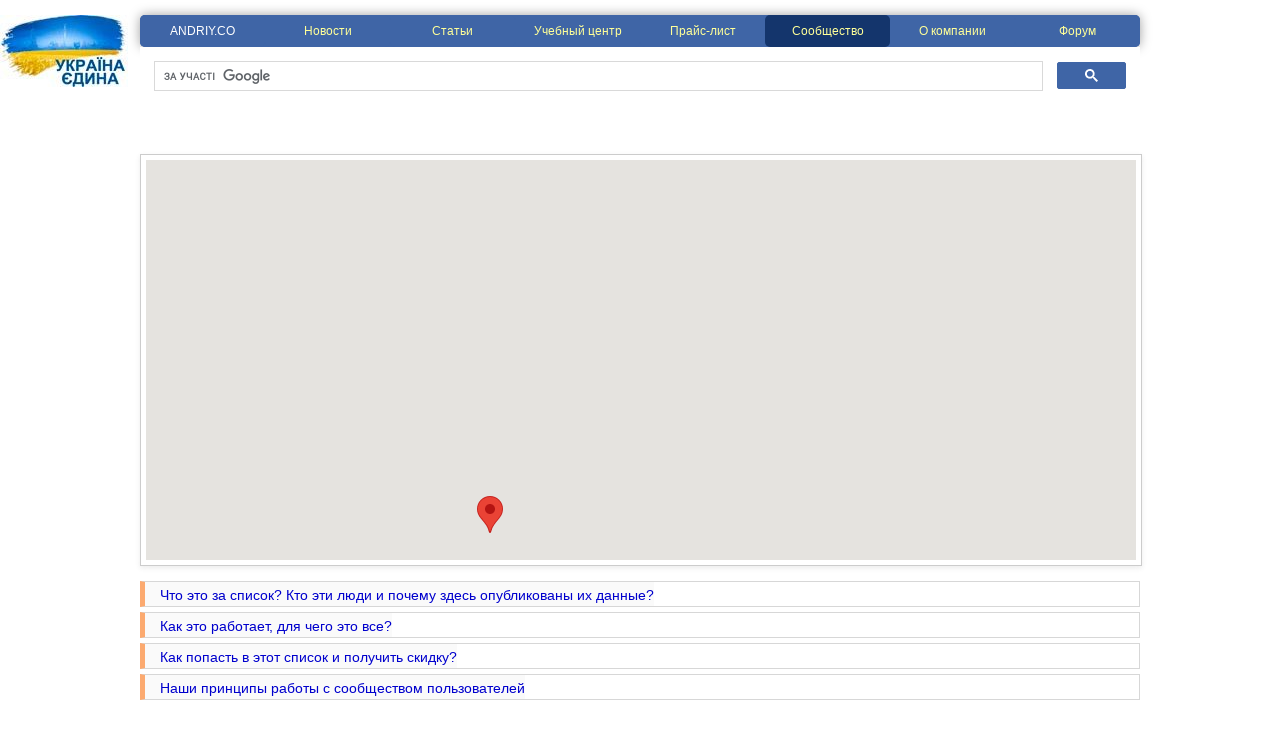

--- FILE ---
content_type: text/html; charset=utf-8
request_url: https://andriy.co/community.aspx?country=Brazil%2CCanada&activity=32800
body_size: 32702
content:


<!DOCTYPE html PUBLIC "-//W3C//DTD XHTML 1.0 Transitional//EN" "http://www.w3.org/TR/xhtml1/DTD/xhtml1-transitional.dtd">
<html xmlns="http://www.w3.org/1999/xhtml">
<head><meta http-equiv="Content-Type" content="text/html; charset=utf-8" />
    
    
<meta name="Robots" content="INDEX,FOLLOW" /><meta name="Resource-Type" content="document" /><meta name="document-state" content="Dynamic" /><meta name="revisit-after" content="1 days" /><meta name="author" content="ANDRIY.CO (https://andriy.co)" /><meta name="copyright" content="© 2017 ANDRIY.CO, https://andriy.co" /><title>
	Сообщество пользователей продуктов ANDRIY.CO
</title><link href="reset.css" rel="stylesheet" type="text/css" /><link href="defmaster.css" rel="stylesheet" type="text/css" /><link rel="alternate" type="application/rss+xml" title="News" href="rss.ashx?c=news" /><link rel="alternate" type="application/rss+xml" title="Articles" href="rss.ashx?c=articles" />
    <script type="text/javascript" src="//ajax.googleapis.com/ajax/libs/jquery/1/jquery.min.js"></script>
    <script type="text/javascript" src='my_ext_js/googlemaps/markerclusterer_compiled.js'></script>
    
    <link href="community.css" rel="stylesheet" type="text/css" />
    <link href="backtotop.css" rel="stylesheet" type="text/css" />
    
    
    <script type="text/javascript" src="//maps.google.com/maps/api/js?key=AIzaSyA_lzvv_pwF-Gv1r0l-nfOv_iEhZPGvwXQ&language=ru"></script>
    <script type="text/javascript">
        function initialize() {
            var map = new window.google.maps.Map(document.getElementById('map'), {
                zoom: 2,
                streetViewControl: false,
                center: new window.google.maps.LatLng(35, 10),
                mapTypeId: window.google.maps.MapTypeId.ROADMAP
            });
            var markers = [];
            
            var xmlPost = $.post('./WebServiceCommunityCustomers.asmx/CustomersXml', { "country": "Brazil,Canada", "city": "", "activity": "32800" });
            xmlPost.done(function (data) {
                var xmlNode = $("Customers", data);
                $.each(xmlNode, function () {
                    var cit = $(this).find("City").text();
                    var lat = $(this).find("Lat").text();
                    var lng = $(this).find("Lng").text();
                    var latLng = new window.google.maps.LatLng(lat, lng);
                    var marker = new window.google.maps.Marker({
                        position: latLng,
                        map: map,
                        title: cit
                    });
                    markers.push(marker);
                });
                var markerCluster = new MarkerClusterer(map, markers, { imagePath: '../images/googlemapsmarkerclusterer/m' });
            });
        }
        google.maps.event.addDomListener(window, 'load', initialize);
    </script>
    <script type="text/javascript">
        $(document).ready(function () {
            $(document).on("click", ".spoil .sp_title", function () {
                spoiler(this);
            });
        });

        function spoiler(obj) {
            var spoil = $(obj).parent(".spoil");
            var he = spoil.find(".sp_text").innerHeight() + 50;
            spoil.stop(true).animate({ height: ((spoil.height() <= 25) ? he : 24) + "px" }, 200);
        }
    </script>
</head>
<body>
    <a id="pagetop" style="width: 0" />

    <form method="post" action="./community.aspx?country=Brazil%2cCanada&amp;activity=32800" id="form1">
<div class="aspNetHidden">
<input type="hidden" name="__EVENTTARGET" id="__EVENTTARGET" value="" />
<input type="hidden" name="__EVENTARGUMENT" id="__EVENTARGUMENT" value="" />
<input type="hidden" name="__LASTFOCUS" id="__LASTFOCUS" value="" />
<input type="hidden" name="__VIEWSTATE" id="__VIEWSTATE" value="/[base64]/Rh9Cw0YHRgtC4PC9hPh4HVG9vbFRpcAUm0JDQstGC0L7QvNC+0LHQuNC70LgsINC30LDQv9GH0LDRgdGC0LhkZGRkAgEPZBYCAgEPEA8WBB8FBYoBPGEgaHJlZj0iY29tbXVuaXR5LmFzcHg/[base64]/RjNGO0YLQtdGA0YssINC60L7QvNC/0LvQtdC60YLRg9GO0YnQuNC1LCDQn9CePC9hPh8GBTbQmtC+0LzQv9GM0Y7RgtC10YDRiywg0LrQvtC80L/Qu9C10LrRgtGD0Y7RidC40LUsINCf0J5kZGRkAgUPZBYCAgEPEA8WBh8FBWo8YSBocmVmPSJjb21tdW5pdHkuYXNweD9jb3VudHJ5PUJyYXppbCxDYW5hZGEmYWN0aXZpdHk9MzI3NjgiPtCa0L7RgdC80LXRgtC40LrQsCwg0L/QsNGA0YTRjtC80LXRgNC40Y88L2E+HgdDaGVja2VkZx8GBSjQmtC+0YHQvNC10YLQuNC60LAsINC/0LDRgNGE0Y7QvNC10YDQuNGPZGRkZAIGD2QWAgIBDxAPFgQfBQVUPGEgaHJlZj0iY29tbXVuaXR5LmFzcHg/[base64]/RgNC10LTQv9GA0LjRj9GC0LjQuTwvYT4fBgU20J7QsdC+0YDRg9C00L7QstCw0L3QuNC1INC00LvRjyDQv9GA0LXQtNC/0YDQuNGP0YLQuNC5ZGRkZAIKD2QWAgIBDxAPFgQfBQVwPGEgaHJlZj0iY29tbXVuaXR5LmFzcHg/[base64]/[base64]/RgNC+0LTRg9C60YLRiyDQv9C40YLQsNC90LjRjyDQuCDQvdCw0L/QuNGC0LrQuDwvYT4fBgUx0J/RgNC+0LTRg9C60YLRiyDQv9C40YLQsNC90LjRjyDQuCDQvdCw0L/[base64]/0LXRgNC80LDRgNC60LXRgtGLPC9hPh8GBRjQodGD0L/[base64]/[base64]/Y291bnRyeT1CcmF6aWwmYWN0aXZpdHk9MzI4MDAiPtCa0LDQvdCw0LTQsDwvYT4gKDEpHwdnZGRkZAIJD2QWAgIBDxAPFgIfBQVlPGEgaHJlZj0iY29tbXVuaXR5LmFzcHg/[base64]/[base64]/[base64]/Y291bnRyeT1DemVjaCtSZXB1YmxpYyUyY0JyYXppbCUyY0NhbmFkYSZhY3Rpdml0eT0zMjgwMCI+0KfQtdGI0YHQutCw0Y8g0KDQtdGB0L/[base64]/[base64]/[base64]/[base64]/[base64]/[base64]/[base64]/[base64]/[base64]/0YDQvtC/[base64]/[base64]/[base64]/QvtC70YwgKDMpHwYFDtCj0LrRgNCw0LjQvdCwHwhoZGRkZAJqD2QWAgIBDxAPFgYfBQUY0JzQtdC70LjRgtC+0L/[base64]/QtdGA0LLQvtC80LDQudGB0LogKDEpHwYFDtCj0LrRgNCw0LjQvdCwHwhoZGRkZAJ3D2QWAgIBDxAPFgYfBQUc0J/QtdGA0LLQvtC80LDQudGB0LrQvtC1ICgxKR8GBQ7Qo9C60YDQsNC40L3QsB8IaGRkZGQCeA9kFgICAQ8QDxYGHwUFGtCf0LXRgNCy0L7QvNCw0LnRgdGM0LogKDEpHwYFDtCj0LrRgNCw0LjQvdCwHwhoZGRkZAJ5D2QWAgIBDxAPFgYfBQUX0J/[base64]/0L7RgS4g0J/[base64]/[base64]/[base64]/[base64]/[base64]/aGw9cnUmdD1oJno9NSZxPS0yMi45MDM1MzkzLC00My4yMDk1ODY5Ij5SaW8gZGUgSmFuZWlybzwvYT4CUkoOZXN0LiBkYSBtYXRyaXNkAgQPFQIGbGFiZWwwEnNob3dQaG9uZU51bWJlcigwKWQCBg8VBwZwaG9uZTAMKzU1MjI5NDYxNTE4HDxwPtCa0L7QvNC/[base64]/0YzRjtGC0LXRgNGLLCDQutC+0LzQv9C70LXQutGC0YPRjtGJ0LjQtSwg0J/Qniwg0J7QsdC+0YDRg9C00L7QstCw0L3QuNC1INC00LvRjyDQv9GA0LXQtNC/0YDQuNGP0YLQuNC5LCDQodC/0L7RgNGC0YLQvtCy0LDRgNGLLCA8c3BhbiBjbGFzcz0ic2VsZWN0ZWQiPtCl0L7Qt9GC0L7QstCw0YDRizwvc3Bhbj48L3A+AABkAgoPDxYCHwAFIS9zaG9wL2xpY2Vuc2VhZ3JlZW1lbnQuYXNweD9obD1ydWRkAhIPDxYCHwAFFn4vY29tbXVuaXR5LmFzcHg/[base64]/ZvevhcBuZE4vOqElNkKjo=" />
</div>

<script type="text/javascript">
//<![CDATA[
var theForm = document.forms['form1'];
if (!theForm) {
    theForm = document.form1;
}
function __doPostBack(eventTarget, eventArgument) {
    if (!theForm.onsubmit || (theForm.onsubmit() != false)) {
        theForm.__EVENTTARGET.value = eventTarget;
        theForm.__EVENTARGUMENT.value = eventArgument;
        theForm.submit();
    }
}
//]]>
</script>


<script src="/WebResource.axd?d=7lgxLry5cBg6g9iTScHBgBHFCRVRUOJi8rHvqwGn78OeQMYQZGuO3s5A18KWHjWWK6lo2P5TJcVC5n9pxj77oHUzsG2WCyASbG8OoMKYpMA1&amp;t=638568712745067788" type="text/javascript"></script>


<script src="/ScriptResource.axd?d=SN1ugi3Md_7Bt5_XC-XZypo1TPeZxOhulsMIQmdxvGNRmuz56Hu6Aq6_cS8ex0tKKJibst0EidX3ILEQ4Xj_UxTtg5ZSpslXMFtwPaj9b6oSihHTco9uJoZKq2tAFLkdkmNReCZYpHcY8CVMpYADuehpAznjzMJXgNBX1NllBIOtz9M98jqG1BeS_nRIc8o80&amp;t=ffffffffc820c398" type="text/javascript"></script>
<script type="text/javascript">
//<![CDATA[
if (typeof(Sys) === 'undefined') throw new Error('Не удалось загрузить клиентскую инфраструктуру ASP.NET Ajax .');
//]]>
</script>

<script src="/ScriptResource.axd?d=8QCAdUBWJvlWWXsWIt_ukUqDGDw92zGSEk-ngy66RaokoaGXvcfczIFlxnJ_JERNCr2rVJFr9GqzpDsZCoZ8Fhr-ztK-Ipfyo4omiCKokKzouiRZ5nab0zXQ957TImZMcwv0jd5rx9rLIaVaz2SiXvomnKxXZ1qxlpD2YRmV-rQQ1cNmEPRySSNVfv3kGF6i0&amp;t=ffffffffc820c398" type="text/javascript"></script>
<div class="aspNetHidden">

	<input type="hidden" name="__VIEWSTATEGENERATOR" id="__VIEWSTATEGENERATOR" value="D365D499" />
	<input type="hidden" name="__EVENTVALIDATION" id="__EVENTVALIDATION" value="/wEdANABfsHxHIspLW7TgnWuX1wpZAXODQBuyediTsE0IOfDwcRJqBU6kncIudu0lvBu4P/SLhP+3scn9jfWdWyrVhZXbCdPyi4NNVgGqbfjEp0Ooljbxd8ykiqM+6QzeWgAoQHA1surYs2OV+oS0vWt0xj2x4Yjv4+NrSD8m+5MK8WF0tk4DnBXsNpLgkiWVXCjRMi8ta31+MttpY1B5YGJDUNNC/uAgng52W54xqYdFfdvlmDAkIlf5wzDdC1NLrAaCYlfdhF+gEXbQgrfVvwanq1itooRyYFN8y8yDGDBa/sQes5vUr9GdMurqooPRL9g7BsRAlu5fqMp8aLYK4I7+6hdsQdwergjc7rAs/lQaRwA6hvP4KosAZcG2gjprBA7jHO16YspGDtfEHgnFs9K9rn7oIUZLSXCyzT9LfZulqXCHPiMInsgZw5wZ1UNVwE9dGwlxgWWepJpIuHr3Sby5/BuBQ8LcofmH3ycze586aQNM05Ct+ndf8bC9i1Awd89pdxDA7Rc5NKufCCoWsoF2Vyqj+fronyQJQqssu6raHogM/UIYCCePd3/pnJiMFTRq2hoh3neJ0VOIAUFUh6H+zAe0y5iSJ5eprLB6DKmE+rKSuf3Bs3GReTQPf8YErar7y1m/UUD3flPx9RSR4Z6XPCOdfaxCgJc3wePoq2cuSijUX+Eb/uBRhmTjYL76VDb2VrXoRIxRRvvRCjpHK1EtCWVUc1380WkbVwbzfFlezXDAI+4eNryASojmWKIcY27Zf/fZ2WDw6ToA8tQVV3CSMfHzO/Q4U1DGnohrEX0h2weGbKIq0imshFgtytvQBsukAdgHzCv4jI4izyaetGgnfT1QJLejb6qWQOKutx/Akx6P3N6oZHiM+9jE4umCaSA6b21ybZHpKS4uSNwmI4ahnGa7dEN8xtnpipi6CI8A+sZ3UJtCDvuqGCdPviqFlEPxfkuSD2xk0yGdyWz/jOYzPUWOp3RGhldRFD65naLIibW4ew5UremRMaE/MvYCnJlpajk25fXk+NLkpPFvj8RPj8FWhhYzIMml2zRq35noPY/3zREaVCk9BiVmPy9mrgXrMbMoMWWWqBk6MBVHddDgUe3ZN7xPMkE5k5sjJ+JH49EYI9vntmlRT5I/XbedujTm8fs64ptlku3PbBZ7eFFSfjDW8zHNs348BYLmKbP8mN7ZajIFJQaGQQyjsU23EUJIj20EXMJJAsKb9hEXv441xcmbLVYeRdAhLVgFbf4S+v6zQTQcx1mWfH4dEiQ4nqFHqIiI551U1oWIC1qJTQeuQgGFLI9dcJMwld4/ceQDGWOACAKbS3obaJ4PhjDNQnmqr1ijPr0pH6R5u+QxdUQayGsWfpUnJzyfh6edH26Ks6mNFhcxbga8jSUGjV6fxVU9fnHClPYalTOVYvHMO44e39kWJN1ViUvp8/ylip8maHgepSD6CGEaAiuipzyuz2oxDREq/EIVxJUIOj7WswdFSqVgtbA33kmM9magioVev2pIUFEX6a3ua5Vqj3VP3yG1VJsVhOjGNnzbqC9ifx7TFtFllYgzmtvKXAwhd9Kd2qkvFr/9yUWuOuCwUk3+21G2LZl7s4ZMll4V4enn7ogrVklehM4bYk9wP/ZA2jwl8UabfXrr1Xk6DKRQPB2d6bnV/6BEr0qguvmiu+Y2DiLcZxxVkQIdTHJTI138zCleJV3rQ3VNb/0doGSVenYi0NDod7MynoAQ2QscsjB1mE6d25xiaMI+jGWNSTKvmE2tfyVfqZrZ6cFdMYddtcZwExaIz1V86dP7zoEoPwnOb0vsGckr1PeBx0yOAq/gbcc/bEXndu2bpuoxSIp4FQvea+ll8Y/zPKVNAEzc7Kmvn5/68Jxjreh59lX8szS48xEkKcmdmT7lVS/XXlY6uN779HwBMG2zYBXOAgwLQ3wklPZ4NRazRbEY/E/LyPWN3ze+M/Oa6XHUgFCKUj8pOw1cHUGK/4KleoMKd1LcdB+X96xfaSULjnpIMhzVNHtAWVL2UL09F99d0+rHaXu7jl27GD7AWxMtZ2fWfbjfi5U0wfJ5XVVLPloA4Ld+lBiGYAC2IZUaxD8e51M5wUgcM8o/2Ow9/6ZI+1ae1eOAmCWoupm8MrFbqMxDxmDwZYZi1com5CsNmuxP4RzZdHilnBoil4yQL+AW7xvCxeFHyoex0RbLPSPhXDUB/SKYJhvUPRkEm+rDb8r5ZKmKy3rhVK5CWeugnDjR9aRZ6X+0bngjlz2UrVlGuix/QcEvHQCmXWrV2sLEO2IjzEtXFr9622WanO/4qGYLLlNggTqa/dKVxik/TOXnsXknqEsuld8WYyGmxfWBv8gT9XfceXo5oeyBptL7wQE9W+Ahr1NZ6tyu1zfvpelUyqNxz9QjU31hiMlhmNBuPduYBTbiNuw+R9D3WxyKaqvBdYdtQInbCLco6RTcE6am+0HmhJH60v0dZ5LTPdSzUjMVBcNl9kRfYFDNIUT9zF8fL9T8e3hfAaucrpmIvFI/HPbyrkiPgy2S2LWgF2Krrrge9ISdVx3tGqgjicG99DCUYfIQggBv+sb34ocumnres6jl1YLACUsT8kA5GRaVs5WDl9p0TWl3FYC6doIekQ0CMZ5dzM6S/pGQSyAvkBZWAAJHYxiCsy7EOWbIejv5z9CJSwUvec3Of45DF88G6gpIUchfPfp/HVZ+eoOVlleR9L9Uo7/hsj4JB8LcfALfivWNUue+BrfXPq5wVAOINoFj4pCSGQKDYBzs1ZrAmvyODdXp2zlw1B2iNcgUxLimS/AyJrrvwybKhME9Rd2JMg8aZwWj51D9WVC5YxqgemYZZruzZ1xhYUVT+DJMhpIfux6VV8E9BNCQfpQYJ4Ps3gAW6acJIgZ60dY+KV0IPnMBrf/tOgh0WkuLvMHHqgvNJoSta6lBOZAEh6V35Jmmme1B9IR4/6iRQ/9Bl2LMG45FOGGy3rARLp0Y9xzpiFPbQ4k6qvuc4Lb87XJ6ELNG52vTWxjniuEJc05Ho4MSEBKeWcwPrW4YQU5ISb6ZLOLpKaglTh7r0b26fCkdab165KITGSmzlyvl1Xf4a15hc2LVQxSnXgClJdNr10m31NMBnPX5sne/u9rgFfzVXqRwQJYmEp8YrINXV0koGnmq/CoxSW7ydkS/K79qtf3RvlYnMP1bRRRWqRKVM5lEDaa+tMOPhC6xqcA5Imjgl5geOimmSvSFBL+TjNEOS09tkw4b4dSvz+rkAVRbNi9meVCyWplQO2cHDYHDpplXBZuz7xLADYUZNP+Qd/Fq5khfUSQ2R/qfnuWSSCzGNGGWKTpEL/HvaQ4bGfreh11vttDLetPUrlVKf/7+yNM7sNmKLrALAu0MeS2x93VzJmgNGe/nX6rz3sDJPAqAiOs2nuM3pC2Fm2FcIdkzeBK2LIBKNKPiF3RgkdYmjSyf0Zr2k1tjYpFWvL2H6GEeRRQIbMejJcnRtjkUwHWr2wu5QszDejuyvzrj6nA6xpkpS3scO6NdbnmXZvzBxTaYCzsZXmbULRKFaL4kL84/HBFMWvV7Rq9u8k7pRCH1CENyB9hSX+/ISqDCmCMAIbU802fmxVk+4YzMx++Dd4gZrNEP1YsRlvEy7z7VxTUvap0yvXNbVlS8pFbd9IeyfR7N0Fwr+zjh+lm0PD98k+Zdoy9qE6YZJvySHwhVF9ke9LWTKs1PvXo+BOsZMj2c8hpGboL2LddqBcxNSeZvfJ9/Fz4lwP2Hqd6YI1GLrlIvpxBXskucmdu96k0bOUzJxBDdc8KOhMBcZGPTELDk02ZI0xIZdJO22/36jAyCuw/7rB+KLaKlO/v8/1CQ5nUQChvTBD0HZs37Jhd1UCv1ifHaNYXTtSJ9AdJFNb5ewf2oSLk9ZUwYFsdkoUlvu4jyTirjObHjaQtzSUpYugs3UAyvXX7MpOkJe/1HYBS2btO3Vpa7jhKDpZqGNtYyzDGogbEFIPc59vqR9UfDKx5UZTakXz68l1HKjfPgnn7c2o0gwRH674C4sNh77N+bPmyekbc1BDXxqs72SWXoB11Lf8c0MxxftQqoDU/bqYs8BK8+ip/pjfIXhLzzalYZPqcm4Qs1Zv7P29svrwWcFFtiG0fsjN9uH+zq2gLahXHEtKkqZCv5o0Q7zWLnejkSVdfIZ4SJaxldNsm7QqlLLyJFWIUM/4KQGmZrEJtGPDfaEc3gCUvPh/Ur+zYD0LLD8xMKWY6xYTLnDZhhNGVh5UMPZNL/hHF9nJkYTGQJbBjzu/+nyWSl0CnWUKGykphJX2fe7EJBSfo8oBgnQBxWaYJ6NLjd+iNc50vzIggMkS+g6PCEftWlJH9SvPS3Tz73jJI55nyw84+Hr5VYQQP3PnViU3mY6mjW/1hmYpx5tL8CIaWbVicMDWnkCdJtPz6Oa/KPUB2Pu1urk9hrzwla9jQkrLFrUzIbOLwZWxVyleLz+2BjBGiNWnAs1RKXIeX" />
</div>
        <div style="text-align: center;">
            <div style="width: 1000px; margin: 0 auto; position: relative">
                <div style="background-image: url('images/ukraine.jpg'); background-repeat: no-repeat; width: 128px; height: 72px; position:absolute;left:-140px"></div>
                <div class="divMenu">
                    <ul>
                        <li id="liMain">
                            <a id="hlMain" href="./default.aspx" style="color:White;">ANDRIY.CO</a>
                        </li>
                        <li id="liNews">
                            <a id="hlNews" href="./news.aspx">Новости</a>
                        </li>
                        <li id="liQuickStart">
                            <a id="hlQuickStart" href="./quickstart.aspx">Статьи</a>
                        </li>
                        <li id="liTraining">
                            <a id="hlTraining" href="./training/">Учебный центр</a>
                        </li>
                        <li id="liShop">
                            <a id="hlShop" href="./shop/ru/">Прайс-лист</a>
                        </li>
                        <li id="liCommunity">
                            <a id="hlCommunity" class="divMenuSelected" href="./community.aspx">Сообщество</a>
                        </li>
                        <li id="liAboutUs">
                            <a id="hlAboutUs" href="./aboutus.aspx">О компании</a>
                        </li>
                        <li id="liForum">
                            <a id="hlForum" href="http://forum.andriy.co/">Форум</a>
                        </li>
                    </ul>
                </div>
                <div style="height:61px">
					<script>
					  (function() {
						var cx = '016098958965519072594:piv-nrho67a';
						var gcse = document.createElement('script');
						gcse.type = 'text/javascript';
						gcse.async = true;
						gcse.src = 'https://cse.google.com/cse.js?cx=' + cx;
						var s = document.getElementsByTagName('script')[0];
						s.parentNode.insertBefore(gcse, s);
					  })();
					</script>
					<gcse:search></gcse:search>
                </div>
                <div id="social" style="text-align: right">
                    
                </div>
                <div style="margin-top: 10px">
                    <a id="maincontent"></a>
                    
    <script type="text/javascript">
//<![CDATA[
Sys.WebForms.PageRequestManager._initialize('ctl00$contentHolderMain$sm1', 'form1', [], [], [], 90, 'ctl00');
//]]>
</script>

    <div id="map-container">
        <div id="map">
        </div>
    </div>
    <div class="spoil">
        <div class="sp_title">
            Что это за список? Кто эти люди и почему здесь опубликованы их данные?
        </div>
        <div class="sp_text">
            <p>
                Это не очередная социальная сеть. И даже не проект правительства. Это список пользователей программных продуктов ANDRIY.CO. Вернее, той части пользователей, которые поддержали наш проект. Целью этого проекта является объединение пользователей наших программных продуктов в сообщества по интересам. Благодаря им, пользователи могут осуществлять обмен мнениями о наших продуктах, оказывать техническую поддержку друг другу (бывает и такое!), формировать коллективное мнение и оказывать влияние на развитие проектов нашей компании.
            </p>
            <p>
                Все пользователи этого списка разрешили публикацию своих данных. Как вы можете заметить, список данных минимален и нужен только для того, чтобы помочь новичкам связаться с географически близкими пользователями, возможно, даже знакомыми из родного города, либо пользователями определенного рода деятельности.
            </p>
            <p>
                Кроме всего прочего, мы предоставляем возможность пользователям программных продуктов ANDRIY.CO использовать наш сайт для развития и продвижения своих компаний: публиковать информацию о себе, о своих компаниях, об услугах, о бизнес-интересах. Предполагается, что данная информация станет доступной большому количеству потенциальных заказчиков, покупателей, партнеров.
            </p>
            <p>
                <b>В благодарность за участие в сообществе, ANDRIY.CO предоставляет скидку 20% на приобретение любых наших продуктов!</b>
            </p>
        </div>
    </div>
    <div class="spoil">
        <div class="sp_title">
            Как это работает, для чего это все?
        </div>
        <div class="sp_text">
            <p>
                Вы замечали, что настоящее мнение о продукте складывается только из собственного опыта работы с ним? И что рекламная шелуха не дает полного представления о продукте, освещая его только с одной, лучшей стороны?
            </p>
            <p>
                Если вы только изучаете продукты ANDRIY.CO, возможно, вам будет интересно получить мнение от независимого лица. Или даже нескольких лиц. О самом продукте, о работе компании с клиентами. Субъективные, но независимые мнения разных пользователей предоставят объективную сторону вопроса, что поможет принять вам окончательное решение. Впрочем, не забывайте, что полностью доверять можно только своему мнению!
            </p>
        </div>
    </div>
    <div class="spoil">
        <div class="sp_title">
            Как попасть в этот список и получить скидку?
        </div>
        <div class="sp_text">
            <p>
                На <a href="http://andriy.co/shop/profile.aspx">странице редактирования профиля пользователя</a> заполните необходимые поля, оставьте отзыв и информацию о своей компании, дайте разрешение на публикацию указанных вами данных и подпишитесь на рассылку новостей. Взамен вы получите 20% скидку на любое наше программное обеспечение!
            </p>
            <p>
                И да: если к вам впоследствии обратится новичок, обнаружив вас в этом списке, будьте добры, уделите ему внимание, поделитесь своим мнением о наших продуктах. Вы ведь тоже были новичком. Передайте эстафету добра!
            </p>
        </div>
    </div>
    <div class="spoil" style="margin-bottom:30px">
        <div class="sp_title">
            Наши принципы работы с сообществом пользователей
        </div>
        <div class="sp_text">
            <p>
                <b>Независимость</b><br />Мы собираем отзывы большого числа пользователей ПО ANDRIY.CO, при этом мы остаемся абсолютно независимыми. Мы не подвержены ничьему влиянию и принимаем только конструктивные предложения, оставляя за собой право окончательного принятия решения.
            </p>
            <p>
                <b>Непредвзятость</b><br />Мы никогда не удаляем негативные отзывы. Мы никогда не исправляем отзывы. Мы не публикуем отзывы, содержащие ругательства или спам, но мы предоставляем возможность исправить Ваш отзыв и прислать его еще раз.
            </p>
            <p>
                <b>Надежность</b><br />Мы рассчитываем на отзывы всех пользователей, которые имеют реальный опыт использования любых наших продуктов. Все отзывы предоставляются нам бесплатно.
            </p>
        </div>
    </div>
    <table style="width: 100%">
        <tr>
            <td style="width: 200px">
                <div class="filter-items">
                    <div id="contentHolderMain_DivFilters" class="filter-term" style="display:block;">
                    <h2>Отобрано фильтрами: 1</h2><h3>Род деятельности</h3><ul><li>Косметика, парфюмерия</li><li>Хозтовары</li></ul><h3>Страны</h3><ul><li><span>Бразилия</span></li><li><span>Канада</span></li></ul><a href="community.aspx" class="reset-filters">Сбросить все фильтры</a></div>
                    <h2>
                        Род деятельности:</h2>
                    <ul>
                        
                                <li><span style="white-space: nowrap;">
                                    <span title="Автомобили, запчасти"><input id="contentHolderMain_RepActivities_CbActivity_0" type="checkbox" name="ctl00$contentHolderMain$RepActivities$ctl00$CbActivity" onclick="javascript:setTimeout(&#39;__doPostBack(\&#39;ctl00$contentHolderMain$RepActivities$ctl00$CbActivity\&#39;,\&#39;\&#39;)&#39;, 0)" /><label for="contentHolderMain_RepActivities_CbActivity_0"><a href="community.aspx?country=Brazil,Canada&activity=32801">Автомобили, запчасти</a></label></span>
                                </span></li>
                            
                                <li><span style="white-space: nowrap;">
                                    <span title="Бытовая техника, аудио-видео, моб. связь"><input id="contentHolderMain_RepActivities_CbActivity_1" type="checkbox" name="ctl00$contentHolderMain$RepActivities$ctl01$CbActivity" onclick="javascript:setTimeout(&#39;__doPostBack(\&#39;ctl00$contentHolderMain$RepActivities$ctl01$CbActivity\&#39;,\&#39;\&#39;)&#39;, 0)" /><label for="contentHolderMain_RepActivities_CbActivity_1"><a href="community.aspx?country=Brazil,Canada&activity=32802">Бытовая техника, аудио-видео, моб. связь</a></label></span>
                                </span></li>
                            
                                <li><span style="white-space: nowrap;">
                                    <span title="Канцтовары, товары для офиса"><input id="contentHolderMain_RepActivities_CbActivity_2" type="checkbox" name="ctl00$contentHolderMain$RepActivities$ctl02$CbActivity" onclick="javascript:setTimeout(&#39;__doPostBack(\&#39;ctl00$contentHolderMain$RepActivities$ctl02$CbActivity\&#39;,\&#39;\&#39;)&#39;, 0)" /><label for="contentHolderMain_RepActivities_CbActivity_2"><a href="community.aspx?country=Brazil,Canada&activity=32804">Канцтовары, товары для офиса</a></label></span>
                                </span></li>
                            
                                <li><span style="white-space: nowrap;">
                                    <span title="Книги, CD, DVD, аудио, видео"><input id="contentHolderMain_RepActivities_CbActivity_3" type="checkbox" name="ctl00$contentHolderMain$RepActivities$ctl03$CbActivity" onclick="javascript:setTimeout(&#39;__doPostBack(\&#39;ctl00$contentHolderMain$RepActivities$ctl03$CbActivity\&#39;,\&#39;\&#39;)&#39;, 0)" /><label for="contentHolderMain_RepActivities_CbActivity_3"><a href="community.aspx?country=Brazil,Canada&activity=32808">Книги, CD, DVD, аудио, видео</a></label></span>
                                </span></li>
                            
                                <li><span style="white-space: nowrap;">
                                    <span title="Компьютеры, комплектующие, ПО"><input id="contentHolderMain_RepActivities_CbActivity_4" type="checkbox" name="ctl00$contentHolderMain$RepActivities$ctl04$CbActivity" onclick="javascript:setTimeout(&#39;__doPostBack(\&#39;ctl00$contentHolderMain$RepActivities$ctl04$CbActivity\&#39;,\&#39;\&#39;)&#39;, 0)" /><label for="contentHolderMain_RepActivities_CbActivity_4"><a href="community.aspx?country=Brazil,Canada&activity=32816">Компьютеры, комплектующие, ПО</a></label></span>
                                </span></li>
                            
                                <li><span style="white-space: nowrap;">
                                    <span title="Косметика, парфюмерия"><input id="contentHolderMain_RepActivities_CbActivity_5" type="checkbox" name="ctl00$contentHolderMain$RepActivities$ctl05$CbActivity" checked="checked" onclick="javascript:setTimeout(&#39;__doPostBack(\&#39;ctl00$contentHolderMain$RepActivities$ctl05$CbActivity\&#39;,\&#39;\&#39;)&#39;, 0)" /><label for="contentHolderMain_RepActivities_CbActivity_5"><a href="community.aspx?country=Brazil,Canada&activity=32768">Косметика, парфюмерия</a></label></span>
                                </span></li>
                            
                                <li><span style="white-space: nowrap;">
                                    <span title="Лекарства"><input id="contentHolderMain_RepActivities_CbActivity_6" type="checkbox" name="ctl00$contentHolderMain$RepActivities$ctl06$CbActivity" onclick="javascript:setTimeout(&#39;__doPostBack(\&#39;ctl00$contentHolderMain$RepActivities$ctl06$CbActivity\&#39;,\&#39;\&#39;)&#39;, 0)" /><label for="contentHolderMain_RepActivities_CbActivity_6"><a href="community.aspx?country=Brazil,Canada&activity=32864">Лекарства</a></label></span>
                                </span></li>
                            
                                <li><span style="white-space: nowrap;">
                                    <span title="Мебель, предметы интерьера"><input id="contentHolderMain_RepActivities_CbActivity_7" type="checkbox" name="ctl00$contentHolderMain$RepActivities$ctl07$CbActivity" onclick="javascript:setTimeout(&#39;__doPostBack(\&#39;ctl00$contentHolderMain$RepActivities$ctl07$CbActivity\&#39;,\&#39;\&#39;)&#39;, 0)" /><label for="contentHolderMain_RepActivities_CbActivity_7"><a href="community.aspx?country=Brazil,Canada&activity=32928">Мебель, предметы интерьера</a></label></span>
                                </span></li>
                            
                                <li><span style="white-space: nowrap;">
                                    <span title="Недвижимость"><input id="contentHolderMain_RepActivities_CbActivity_8" type="checkbox" name="ctl00$contentHolderMain$RepActivities$ctl08$CbActivity" onclick="javascript:setTimeout(&#39;__doPostBack(\&#39;ctl00$contentHolderMain$RepActivities$ctl08$CbActivity\&#39;,\&#39;\&#39;)&#39;, 0)" /><label for="contentHolderMain_RepActivities_CbActivity_8"><a href="community.aspx?country=Brazil,Canada&activity=33056">Недвижимость</a></label></span>
                                </span></li>
                            
                                <li><span style="white-space: nowrap;">
                                    <span title="Оборудование для предприятий"><input id="contentHolderMain_RepActivities_CbActivity_9" type="checkbox" name="ctl00$contentHolderMain$RepActivities$ctl09$CbActivity" onclick="javascript:setTimeout(&#39;__doPostBack(\&#39;ctl00$contentHolderMain$RepActivities$ctl09$CbActivity\&#39;,\&#39;\&#39;)&#39;, 0)" /><label for="contentHolderMain_RepActivities_CbActivity_9"><a href="community.aspx?country=Brazil,Canada&activity=33312">Оборудование для предприятий</a></label></span>
                                </span></li>
                            
                                <li><span style="white-space: nowrap;">
                                    <span title="Одежда, обувь, аксессуары"><input id="contentHolderMain_RepActivities_CbActivity_10" type="checkbox" name="ctl00$contentHolderMain$RepActivities$ctl10$CbActivity" onclick="javascript:setTimeout(&#39;__doPostBack(\&#39;ctl00$contentHolderMain$RepActivities$ctl10$CbActivity\&#39;,\&#39;\&#39;)&#39;, 0)" /><label for="contentHolderMain_RepActivities_CbActivity_10"><a href="community.aspx?country=Brazil,Canada&activity=33824">Одежда, обувь, аксессуары</a></label></span>
                                </span></li>
                            
                                <li><span style="white-space: nowrap;">
                                    <span title="Подарки, игрушки"><input id="contentHolderMain_RepActivities_CbActivity_11" type="checkbox" name="ctl00$contentHolderMain$RepActivities$ctl11$CbActivity" onclick="javascript:setTimeout(&#39;__doPostBack(\&#39;ctl00$contentHolderMain$RepActivities$ctl11$CbActivity\&#39;,\&#39;\&#39;)&#39;, 0)" /><label for="contentHolderMain_RepActivities_CbActivity_11"><a href="community.aspx?country=Brazil,Canada&activity=34848">Подарки, игрушки</a></label></span>
                                </span></li>
                            
                                <li><span style="white-space: nowrap;">
                                    <span title="Продукты питания и напитки"><input id="contentHolderMain_RepActivities_CbActivity_12" type="checkbox" name="ctl00$contentHolderMain$RepActivities$ctl12$CbActivity" onclick="javascript:setTimeout(&#39;__doPostBack(\&#39;ctl00$contentHolderMain$RepActivities$ctl12$CbActivity\&#39;,\&#39;\&#39;)&#39;, 0)" /><label for="contentHolderMain_RepActivities_CbActivity_12"><a href="community.aspx?country=Brazil,Canada&activity=36896">Продукты питания и напитки</a></label></span>
                                </span></li>
                            
                                <li><span style="white-space: nowrap;">
                                    <span title="Спорттовары"><input id="contentHolderMain_RepActivities_CbActivity_13" type="checkbox" name="ctl00$contentHolderMain$RepActivities$ctl13$CbActivity" onclick="javascript:setTimeout(&#39;__doPostBack(\&#39;ctl00$contentHolderMain$RepActivities$ctl13$CbActivity\&#39;,\&#39;\&#39;)&#39;, 0)" /><label for="contentHolderMain_RepActivities_CbActivity_13"><a href="community.aspx?country=Brazil,Canada&activity=40992">Спорттовары</a></label></span>
                                </span></li>
                            
                                <li><span style="white-space: nowrap;">
                                    <span title="Супермаркеты"><input id="contentHolderMain_RepActivities_CbActivity_14" type="checkbox" name="ctl00$contentHolderMain$RepActivities$ctl14$CbActivity" onclick="javascript:setTimeout(&#39;__doPostBack(\&#39;ctl00$contentHolderMain$RepActivities$ctl14$CbActivity\&#39;,\&#39;\&#39;)&#39;, 0)" /><label for="contentHolderMain_RepActivities_CbActivity_14"><a href="community.aspx?country=Brazil,Canada&activity=49184">Супермаркеты</a></label></span>
                                </span></li>
                            
                                <li><span style="white-space: nowrap;">
                                    <span title="Хозтовары"><input id="contentHolderMain_RepActivities_CbActivity_15" type="checkbox" name="ctl00$contentHolderMain$RepActivities$ctl15$CbActivity" checked="checked" onclick="javascript:setTimeout(&#39;__doPostBack(\&#39;ctl00$contentHolderMain$RepActivities$ctl15$CbActivity\&#39;,\&#39;\&#39;)&#39;, 0)" /><label for="contentHolderMain_RepActivities_CbActivity_15"><a href="community.aspx?country=Brazil,Canada&activity=32">Хозтовары</a></label></span>
                                </span></li>
                            
                                <li><span style="white-space: nowrap;">
                                    <span title="Цветы, семена, растения"><input id="contentHolderMain_RepActivities_CbActivity_16" type="checkbox" name="ctl00$contentHolderMain$RepActivities$ctl16$CbActivity" onclick="javascript:setTimeout(&#39;__doPostBack(\&#39;ctl00$contentHolderMain$RepActivities$ctl16$CbActivity\&#39;,\&#39;\&#39;)&#39;, 0)" /><label for="contentHolderMain_RepActivities_CbActivity_16"><a href="community.aspx?country=Brazil,Canada&activity=98336">Цветы, семена, растения</a></label></span>
                                </span></li>
                            
                    </ul>
                    <br />
                    <h2>
                        Страны:</h2>
                    <ul>
                        
                                <li>
                                    <input id="contentHolderMain_RepCountries_CbCountry_0" type="checkbox" name="ctl00$contentHolderMain$RepCountries$ctl00$CbCountry" onclick="javascript:setTimeout(&#39;__doPostBack(\&#39;ctl00$contentHolderMain$RepCountries$ctl00$CbCountry\&#39;,\&#39;\&#39;)&#39;, 0)" /><label for="contentHolderMain_RepCountries_CbCountry_0"><a href="community.aspx?country=Azerbaijan%2cBrazil%2cCanada&activity=32800">Азербайджан</a> (2)</label>
                                </li>
                            
                                <li>
                                    <input id="contentHolderMain_RepCountries_CbCountry_1" type="checkbox" name="ctl00$contentHolderMain$RepCountries$ctl01$CbCountry" onclick="javascript:setTimeout(&#39;__doPostBack(\&#39;ctl00$contentHolderMain$RepCountries$ctl01$CbCountry\&#39;,\&#39;\&#39;)&#39;, 0)" /><label for="contentHolderMain_RepCountries_CbCountry_1"><a href="community.aspx?country=Armenia%2cBrazil%2cCanada&activity=32800">Армения</a> (2)</label>
                                </li>
                            
                                <li>
                                    <input id="contentHolderMain_RepCountries_CbCountry_2" type="checkbox" name="ctl00$contentHolderMain$RepCountries$ctl02$CbCountry" checked="checked" onclick="javascript:setTimeout(&#39;__doPostBack(\&#39;ctl00$contentHolderMain$RepCountries$ctl02$CbCountry\&#39;,\&#39;\&#39;)&#39;, 0)" /><label for="contentHolderMain_RepCountries_CbCountry_2"><a href="community.aspx?country=Canada&activity=32800">Бразилия</a> (1)</label>
                                </li>
                            
                                <li>
                                    <input id="contentHolderMain_RepCountries_CbCountry_3" type="checkbox" name="ctl00$contentHolderMain$RepCountries$ctl03$CbCountry" onclick="javascript:setTimeout(&#39;__doPostBack(\&#39;ctl00$contentHolderMain$RepCountries$ctl03$CbCountry\&#39;,\&#39;\&#39;)&#39;, 0)" /><label for="contentHolderMain_RepCountries_CbCountry_3"><a href="community.aspx?country=Germany%2cBrazil%2cCanada&activity=32800">Германия</a> (1)</label>
                                </li>
                            
                                <li>
                                    <input id="contentHolderMain_RepCountries_CbCountry_4" type="checkbox" name="ctl00$contentHolderMain$RepCountries$ctl04$CbCountry" onclick="javascript:setTimeout(&#39;__doPostBack(\&#39;ctl00$contentHolderMain$RepCountries$ctl04$CbCountry\&#39;,\&#39;\&#39;)&#39;, 0)" /><label for="contentHolderMain_RepCountries_CbCountry_4"><a href="community.aspx?country=Indonesia%2cBrazil%2cCanada&activity=32800">Индонезия</a> (1)</label>
                                </li>
                            
                                <li>
                                    <input id="contentHolderMain_RepCountries_CbCountry_5" type="checkbox" name="ctl00$contentHolderMain$RepCountries$ctl05$CbCountry" onclick="javascript:setTimeout(&#39;__doPostBack(\&#39;ctl00$contentHolderMain$RepCountries$ctl05$CbCountry\&#39;,\&#39;\&#39;)&#39;, 0)" /><label for="contentHolderMain_RepCountries_CbCountry_5"><a href="community.aspx?country=Spain%2cBrazil%2cCanada&activity=32800">Испания</a> (1)</label>
                                </li>
                            
                                <li>
                                    <input id="contentHolderMain_RepCountries_CbCountry_6" type="checkbox" name="ctl00$contentHolderMain$RepCountries$ctl06$CbCountry" onclick="javascript:setTimeout(&#39;__doPostBack(\&#39;ctl00$contentHolderMain$RepCountries$ctl06$CbCountry\&#39;,\&#39;\&#39;)&#39;, 0)" /><label for="contentHolderMain_RepCountries_CbCountry_6"><a href="community.aspx?country=Italy%2cBrazil%2cCanada&activity=32800">Италия</a> (2)</label>
                                </li>
                            
                                <li>
                                    <input id="contentHolderMain_RepCountries_CbCountry_7" type="checkbox" name="ctl00$contentHolderMain$RepCountries$ctl07$CbCountry" onclick="javascript:setTimeout(&#39;__doPostBack(\&#39;ctl00$contentHolderMain$RepCountries$ctl07$CbCountry\&#39;,\&#39;\&#39;)&#39;, 0)" /><label for="contentHolderMain_RepCountries_CbCountry_7"><a href="community.aspx?country=Kazakhstan%2cBrazil%2cCanada&activity=32800">Казахстан</a> (22)</label>
                                </li>
                            
                                <li>
                                    <input id="contentHolderMain_RepCountries_CbCountry_8" type="checkbox" name="ctl00$contentHolderMain$RepCountries$ctl08$CbCountry" checked="checked" onclick="javascript:setTimeout(&#39;__doPostBack(\&#39;ctl00$contentHolderMain$RepCountries$ctl08$CbCountry\&#39;,\&#39;\&#39;)&#39;, 0)" /><label for="contentHolderMain_RepCountries_CbCountry_8"><a href="community.aspx?country=Brazil&activity=32800">Канада</a> (1)</label>
                                </li>
                            
                                <li>
                                    <input id="contentHolderMain_RepCountries_CbCountry_9" type="checkbox" name="ctl00$contentHolderMain$RepCountries$ctl09$CbCountry" onclick="javascript:setTimeout(&#39;__doPostBack(\&#39;ctl00$contentHolderMain$RepCountries$ctl09$CbCountry\&#39;,\&#39;\&#39;)&#39;, 0)" /><label for="contentHolderMain_RepCountries_CbCountry_9"><a href="community.aspx?country=Kyrgyzstan%2cBrazil%2cCanada&activity=32800">Киргизия</a> (6)</label>
                                </li>
                            
                                <li>
                                    <input id="contentHolderMain_RepCountries_CbCountry_10" type="checkbox" name="ctl00$contentHolderMain$RepCountries$ctl10$CbCountry" onclick="javascript:setTimeout(&#39;__doPostBack(\&#39;ctl00$contentHolderMain$RepCountries$ctl10$CbCountry\&#39;,\&#39;\&#39;)&#39;, 0)" /><label for="contentHolderMain_RepCountries_CbCountry_10"><a href="community.aspx?country=China%2cBrazil%2cCanada&activity=32800">Китай</a> (1)</label>
                                </li>
                            
                                <li>
                                    <input id="contentHolderMain_RepCountries_CbCountry_11" type="checkbox" name="ctl00$contentHolderMain$RepCountries$ctl11$CbCountry" onclick="javascript:setTimeout(&#39;__doPostBack(\&#39;ctl00$contentHolderMain$RepCountries$ctl11$CbCountry\&#39;,\&#39;\&#39;)&#39;, 0)" /><label for="contentHolderMain_RepCountries_CbCountry_11"><a href="community.aspx?country=Latvia%2cBrazil%2cCanada&activity=32800">Латвия</a> (2)</label>
                                </li>
                            
                                <li>
                                    <input id="contentHolderMain_RepCountries_CbCountry_12" type="checkbox" name="ctl00$contentHolderMain$RepCountries$ctl12$CbCountry" onclick="javascript:setTimeout(&#39;__doPostBack(\&#39;ctl00$contentHolderMain$RepCountries$ctl12$CbCountry\&#39;,\&#39;\&#39;)&#39;, 0)" /><label for="contentHolderMain_RepCountries_CbCountry_12"><a href="community.aspx?country=Moldova%2cBrazil%2cCanada&activity=32800">Молдова</a> (3)</label>
                                </li>
                            
                                <li>
                                    <input id="contentHolderMain_RepCountries_CbCountry_13" type="checkbox" name="ctl00$contentHolderMain$RepCountries$ctl13$CbCountry" onclick="javascript:setTimeout(&#39;__doPostBack(\&#39;ctl00$contentHolderMain$RepCountries$ctl13$CbCountry\&#39;,\&#39;\&#39;)&#39;, 0)" /><label for="contentHolderMain_RepCountries_CbCountry_13"><a href="community.aspx?country=UAE%2cBrazil%2cCanada&activity=32800">ОАЭ</a> (1)</label>
                                </li>
                            
                                <li>
                                    <input id="contentHolderMain_RepCountries_CbCountry_14" type="checkbox" name="ctl00$contentHolderMain$RepCountries$ctl14$CbCountry" onclick="javascript:setTimeout(&#39;__doPostBack(\&#39;ctl00$contentHolderMain$RepCountries$ctl14$CbCountry\&#39;,\&#39;\&#39;)&#39;, 0)" /><label for="contentHolderMain_RepCountries_CbCountry_14"><a href="community.aspx?country=Poland%2cBrazil%2cCanada&activity=32800">Польша</a> (2)</label>
                                </li>
                            
                                <li>
                                    <input id="contentHolderMain_RepCountries_CbCountry_15" type="checkbox" name="ctl00$contentHolderMain$RepCountries$ctl15$CbCountry" onclick="javascript:setTimeout(&#39;__doPostBack(\&#39;ctl00$contentHolderMain$RepCountries$ctl15$CbCountry\&#39;,\&#39;\&#39;)&#39;, 0)" /><label for="contentHolderMain_RepCountries_CbCountry_15"><a href="community.aspx?country=United+States%2cBrazil%2cCanada&activity=32800">США</a> (3)</label>
                                </li>
                            
                                <li>
                                    <input id="contentHolderMain_RepCountries_CbCountry_16" type="checkbox" name="ctl00$contentHolderMain$RepCountries$ctl16$CbCountry" onclick="javascript:setTimeout(&#39;__doPostBack(\&#39;ctl00$contentHolderMain$RepCountries$ctl16$CbCountry\&#39;,\&#39;\&#39;)&#39;, 0)" /><label for="contentHolderMain_RepCountries_CbCountry_16"><a href="community.aspx?country=Tajikistan%2cBrazil%2cCanada&activity=32800">Таджикистан</a> (1)</label>
                                </li>
                            
                                <li>
                                    <input id="contentHolderMain_RepCountries_CbCountry_17" type="checkbox" name="ctl00$contentHolderMain$RepCountries$ctl17$CbCountry" onclick="javascript:setTimeout(&#39;__doPostBack(\&#39;ctl00$contentHolderMain$RepCountries$ctl17$CbCountry\&#39;,\&#39;\&#39;)&#39;, 0)" /><label for="contentHolderMain_RepCountries_CbCountry_17"><a href="community.aspx?country=Turkmenistan%2cBrazil%2cCanada&activity=32800">Туркменистан</a> (1)</label>
                                </li>
                            
                                <li>
                                    <input id="contentHolderMain_RepCountries_CbCountry_18" type="checkbox" name="ctl00$contentHolderMain$RepCountries$ctl18$CbCountry" onclick="javascript:setTimeout(&#39;__doPostBack(\&#39;ctl00$contentHolderMain$RepCountries$ctl18$CbCountry\&#39;,\&#39;\&#39;)&#39;, 0)" /><label for="contentHolderMain_RepCountries_CbCountry_18"><a href="community.aspx?country=Uzbekistan%2cBrazil%2cCanada&activity=32800">Узбекистан</a> (4)</label>
                                </li>
                            
                                <li>
                                    <input id="contentHolderMain_RepCountries_CbCountry_19" type="checkbox" name="ctl00$contentHolderMain$RepCountries$ctl19$CbCountry" onclick="javascript:setTimeout(&#39;__doPostBack(\&#39;ctl00$contentHolderMain$RepCountries$ctl19$CbCountry\&#39;,\&#39;\&#39;)&#39;, 0)" /><label for="contentHolderMain_RepCountries_CbCountry_19"><a href="community.aspx?country=Ukraine%2cBrazil%2cCanada&activity=32800">Украина</a> (288)</label>
                                </li>
                            
                                <li>
                                    <input id="contentHolderMain_RepCountries_CbCountry_20" type="checkbox" name="ctl00$contentHolderMain$RepCountries$ctl20$CbCountry" onclick="javascript:setTimeout(&#39;__doPostBack(\&#39;ctl00$contentHolderMain$RepCountries$ctl20$CbCountry\&#39;,\&#39;\&#39;)&#39;, 0)" /><label for="contentHolderMain_RepCountries_CbCountry_20"><a href="community.aspx?country=France%2cBrazil%2cCanada&activity=32800">Франция</a> (1)</label>
                                </li>
                            
                                <li>
                                    <input id="contentHolderMain_RepCountries_CbCountry_21" type="checkbox" name="ctl00$contentHolderMain$RepCountries$ctl21$CbCountry" onclick="javascript:setTimeout(&#39;__doPostBack(\&#39;ctl00$contentHolderMain$RepCountries$ctl21$CbCountry\&#39;,\&#39;\&#39;)&#39;, 0)" /><label for="contentHolderMain_RepCountries_CbCountry_21"><a href="community.aspx?country=Czech+Republic%2cBrazil%2cCanada&activity=32800">Чешская Республика</a> (1)</label>
                                </li>
                            
                                <li>
                                    <input id="contentHolderMain_RepCountries_CbCountry_22" type="checkbox" name="ctl00$contentHolderMain$RepCountries$ctl22$CbCountry" onclick="javascript:setTimeout(&#39;__doPostBack(\&#39;ctl00$contentHolderMain$RepCountries$ctl22$CbCountry\&#39;,\&#39;\&#39;)&#39;, 0)" /><label for="contentHolderMain_RepCountries_CbCountry_22"><a href="community.aspx?country=Switzerland%2cBrazil%2cCanada&activity=32800">Швейцария</a> (1)</label>
                                </li>
                            
                                <li>
                                    <input id="contentHolderMain_RepCountries_CbCountry_23" type="checkbox" name="ctl00$contentHolderMain$RepCountries$ctl23$CbCountry" onclick="javascript:setTimeout(&#39;__doPostBack(\&#39;ctl00$contentHolderMain$RepCountries$ctl23$CbCountry\&#39;,\&#39;\&#39;)&#39;, 0)" /><label for="contentHolderMain_RepCountries_CbCountry_23"><a href="community.aspx?country=Estonia%2cBrazil%2cCanada&activity=32800">Эстония</a> (3)</label>
                                </li>
                            
                    </ul>
                    <br />
                    <h2>
                        Города:</h2>
                    <ul>
                        
                                <li>
                                    <span class="aspNetDisabled" title="Казахстан"><input id="contentHolderMain_RepCities_CbCity_0" type="checkbox" name="ctl00$contentHolderMain$RepCities$ctl00$CbCity" disabled="disabled" onclick="javascript:setTimeout(&#39;__doPostBack(\&#39;ctl00$contentHolderMain$RepCities$ctl00$CbCity\&#39;,\&#39;\&#39;)&#39;, 0)" /><label for="contentHolderMain_RepCities_CbCity_0">almaty (1)</label></span>
                                </li>
                            
                                <li>
                                    <span class="aspNetDisabled" title="Казахстан"><input id="contentHolderMain_RepCities_CbCity_1" type="checkbox" name="ctl00$contentHolderMain$RepCities$ctl01$CbCity" disabled="disabled" onclick="javascript:setTimeout(&#39;__doPostBack(\&#39;ctl00$contentHolderMain$RepCities$ctl01$CbCity\&#39;,\&#39;\&#39;)&#39;, 0)" /><label for="contentHolderMain_RepCities_CbCity_1">Astana (1)</label></span>
                                </li>
                            
                                <li>
                                    <span class="aspNetDisabled" title="Азербайджан"><input id="contentHolderMain_RepCities_CbCity_2" type="checkbox" name="ctl00$contentHolderMain$RepCities$ctl02$CbCity" disabled="disabled" onclick="javascript:setTimeout(&#39;__doPostBack(\&#39;ctl00$contentHolderMain$RepCities$ctl02$CbCity\&#39;,\&#39;\&#39;)&#39;, 0)" /><label for="contentHolderMain_RepCities_CbCity_2">Baku (1)</label></span>
                                </li>
                            
                                <li>
                                    <span class="aspNetDisabled" title="Чешская Республика"><input id="contentHolderMain_RepCities_CbCity_3" type="checkbox" name="ctl00$contentHolderMain$RepCities$ctl03$CbCity" disabled="disabled" onclick="javascript:setTimeout(&#39;__doPostBack(\&#39;ctl00$contentHolderMain$RepCities$ctl03$CbCity\&#39;,\&#39;\&#39;)&#39;, 0)" /><label for="contentHolderMain_RepCities_CbCity_3">Bernartice nad Odrou (1)</label></span>
                                </li>
                            
                                <li>
                                    <span class="aspNetDisabled" title="Киргизия"><input id="contentHolderMain_RepCities_CbCity_4" type="checkbox" name="ctl00$contentHolderMain$RepCities$ctl04$CbCity" disabled="disabled" onclick="javascript:setTimeout(&#39;__doPostBack(\&#39;ctl00$contentHolderMain$RepCities$ctl04$CbCity\&#39;,\&#39;\&#39;)&#39;, 0)" /><label for="contentHolderMain_RepCities_CbCity_4">Bishkek (1)</label></span>
                                </li>
                            
                                <li>
                                    <span class="aspNetDisabled" title="Латвия"><input id="contentHolderMain_RepCities_CbCity_5" type="checkbox" name="ctl00$contentHolderMain$RepCities$ctl05$CbCity" disabled="disabled" onclick="javascript:setTimeout(&#39;__doPostBack(\&#39;ctl00$contentHolderMain$RepCities$ctl05$CbCity\&#39;,\&#39;\&#39;)&#39;, 0)" /><label for="contentHolderMain_RepCities_CbCity_5">Daugavpils (1)</label></span>
                                </li>
                            
                                <li>
                                    <span class="aspNetDisabled" title="Германия"><input id="contentHolderMain_RepCities_CbCity_6" type="checkbox" name="ctl00$contentHolderMain$RepCities$ctl06$CbCity" disabled="disabled" onclick="javascript:setTimeout(&#39;__doPostBack(\&#39;ctl00$contentHolderMain$RepCities$ctl06$CbCity\&#39;,\&#39;\&#39;)&#39;, 0)" /><label for="contentHolderMain_RepCities_CbCity_6">Freiburg (1)</label></span>
                                </li>
                            
                                <li>
                                    <span class="aspNetDisabled" title="Индонезия"><input id="contentHolderMain_RepCities_CbCity_7" type="checkbox" name="ctl00$contentHolderMain$RepCities$ctl07$CbCity" disabled="disabled" onclick="javascript:setTimeout(&#39;__doPostBack(\&#39;ctl00$contentHolderMain$RepCities$ctl07$CbCity\&#39;,\&#39;\&#39;)&#39;, 0)" /><label for="contentHolderMain_RepCities_CbCity_7">Jakarta (1)</label></span>
                                </li>
                            
                                <li>
                                    <span class="aspNetDisabled" title="Латвия"><input id="contentHolderMain_RepCities_CbCity_8" type="checkbox" name="ctl00$contentHolderMain$RepCities$ctl08$CbCity" disabled="disabled" onclick="javascript:setTimeout(&#39;__doPostBack(\&#39;ctl00$contentHolderMain$RepCities$ctl08$CbCity\&#39;,\&#39;\&#39;)&#39;, 0)" /><label for="contentHolderMain_RepCities_CbCity_8">Jelgava (1)</label></span>
                                </li>
                            
                                <li>
                                    <span class="aspNetDisabled" title="Украина"><input id="contentHolderMain_RepCities_CbCity_9" type="checkbox" name="ctl00$contentHolderMain$RepCities$ctl09$CbCity" disabled="disabled" onclick="javascript:setTimeout(&#39;__doPostBack(\&#39;ctl00$contentHolderMain$RepCities$ctl09$CbCity\&#39;,\&#39;\&#39;)&#39;, 0)" /><label for="contentHolderMain_RepCities_CbCity_9">Kharkiv (1)</label></span>
                                </li>
                            
                                <li>
                                    <span class="aspNetDisabled" title="Украина"><input id="contentHolderMain_RepCities_CbCity_10" type="checkbox" name="ctl00$contentHolderMain$RepCities$ctl10$CbCity" disabled="disabled" onclick="javascript:setTimeout(&#39;__doPostBack(\&#39;ctl00$contentHolderMain$RepCities$ctl10$CbCity\&#39;,\&#39;\&#39;)&#39;, 0)" /><label for="contentHolderMain_RepCities_CbCity_10">Kiev (1)</label></span>
                                </li>
                            
                                <li>
                                    <span class="aspNetDisabled" title="Молдова"><input id="contentHolderMain_RepCities_CbCity_11" type="checkbox" name="ctl00$contentHolderMain$RepCities$ctl11$CbCity" disabled="disabled" onclick="javascript:setTimeout(&#39;__doPostBack(\&#39;ctl00$contentHolderMain$RepCities$ctl11$CbCity\&#39;,\&#39;\&#39;)&#39;, 0)" /><label for="contentHolderMain_RepCities_CbCity_11">kisinau (1)</label></span>
                                </li>
                            
                                <li>
                                    <span class="aspNetDisabled" title="США"><input id="contentHolderMain_RepCities_CbCity_12" type="checkbox" name="ctl00$contentHolderMain$RepCities$ctl12$CbCity" disabled="disabled" onclick="javascript:setTimeout(&#39;__doPostBack(\&#39;ctl00$contentHolderMain$RepCities$ctl12$CbCity\&#39;,\&#39;\&#39;)&#39;, 0)" /><label for="contentHolderMain_RepCities_CbCity_12">london (1)</label></span>
                                </li>
                            
                                <li>
                                    <span class="aspNetDisabled" title="Украина"><input id="contentHolderMain_RepCities_CbCity_13" type="checkbox" name="ctl00$contentHolderMain$RepCities$ctl13$CbCity" disabled="disabled" onclick="javascript:setTimeout(&#39;__doPostBack(\&#39;ctl00$contentHolderMain$RepCities$ctl13$CbCity\&#39;,\&#39;\&#39;)&#39;, 0)" /><label for="contentHolderMain_RepCities_CbCity_13">lviv (1)</label></span>
                                </li>
                            
                                <li>
                                    <span class="aspNetDisabled" title="Италия"><input id="contentHolderMain_RepCities_CbCity_14" type="checkbox" name="ctl00$contentHolderMain$RepCities$ctl14$CbCity" disabled="disabled" onclick="javascript:setTimeout(&#39;__doPostBack(\&#39;ctl00$contentHolderMain$RepCities$ctl14$CbCity\&#39;,\&#39;\&#39;)&#39;, 0)" /><label for="contentHolderMain_RepCities_CbCity_14">messina (1)</label></span>
                                </li>
                            
                                <li>
                                    <span class="aspNetDisabled" title="Франция"><input id="contentHolderMain_RepCities_CbCity_15" type="checkbox" name="ctl00$contentHolderMain$RepCities$ctl15$CbCity" disabled="disabled" onclick="javascript:setTimeout(&#39;__doPostBack(\&#39;ctl00$contentHolderMain$RepCities$ctl15$CbCity\&#39;,\&#39;\&#39;)&#39;, 0)" /><label for="contentHolderMain_RepCities_CbCity_15">NOTRE DAME DE CENILLY (1)</label></span>
                                </li>
                            
                                <li>
                                    <span title="Бразилия"><input id="contentHolderMain_RepCities_CbCity_16" type="checkbox" name="ctl00$contentHolderMain$RepCities$ctl16$CbCity" onclick="javascript:setTimeout(&#39;__doPostBack(\&#39;ctl00$contentHolderMain$RepCities$ctl16$CbCity\&#39;,\&#39;\&#39;)&#39;, 0)" /><label for="contentHolderMain_RepCities_CbCity_16"><a href="community.aspx?country=Brazil,Canada&city=Rio+de+Janeiro&activity=32800">Rio de Janeiro</a> (1)</label></span>
                                </li>
                            
                                <li>
                                    <span class="aspNetDisabled" title="Испания"><input id="contentHolderMain_RepCities_CbCity_17" type="checkbox" name="ctl00$contentHolderMain$RepCities$ctl17$CbCity" disabled="disabled" onclick="javascript:setTimeout(&#39;__doPostBack(\&#39;ctl00$contentHolderMain$RepCities$ctl17$CbCity\&#39;,\&#39;\&#39;)&#39;, 0)" /><label for="contentHolderMain_RepCities_CbCity_17">Sesena (1)</label></span>
                                </li>
                            
                                <li>
                                    <span class="aspNetDisabled" title="Китай"><input id="contentHolderMain_RepCities_CbCity_18" type="checkbox" name="ctl00$contentHolderMain$RepCities$ctl18$CbCity" disabled="disabled" onclick="javascript:setTimeout(&#39;__doPostBack(\&#39;ctl00$contentHolderMain$RepCities$ctl18$CbCity\&#39;,\&#39;\&#39;)&#39;, 0)" /><label for="contentHolderMain_RepCities_CbCity_18">shanghai (1)</label></span>
                                </li>
                            
                                <li>
                                    <span class="aspNetDisabled" title="США"><input id="contentHolderMain_RepCities_CbCity_19" type="checkbox" name="ctl00$contentHolderMain$RepCities$ctl19$CbCity" disabled="disabled" onclick="javascript:setTimeout(&#39;__doPostBack(\&#39;ctl00$contentHolderMain$RepCities$ctl19$CbCity\&#39;,\&#39;\&#39;)&#39;, 0)" /><label for="contentHolderMain_RepCities_CbCity_19">Shoreview (1)</label></span>
                                </li>
                            
                                <li>
                                    <span class="aspNetDisabled" title="США"><input id="contentHolderMain_RepCities_CbCity_20" type="checkbox" name="ctl00$contentHolderMain$RepCities$ctl20$CbCity" disabled="disabled" onclick="javascript:setTimeout(&#39;__doPostBack(\&#39;ctl00$contentHolderMain$RepCities$ctl20$CbCity\&#39;,\&#39;\&#39;)&#39;, 0)" /><label for="contentHolderMain_RepCities_CbCity_20">Slocomb (1)</label></span>
                                </li>
                            
                                <li>
                                    <span class="aspNetDisabled" title="Польша"><input id="contentHolderMain_RepCities_CbCity_21" type="checkbox" name="ctl00$contentHolderMain$RepCities$ctl21$CbCity" disabled="disabled" onclick="javascript:setTimeout(&#39;__doPostBack(\&#39;ctl00$contentHolderMain$RepCities$ctl21$CbCity\&#39;,\&#39;\&#39;)&#39;, 0)" /><label for="contentHolderMain_RepCities_CbCity_21">Swidnica (1)</label></span>
                                </li>
                            
                                <li>
                                    <span class="aspNetDisabled" title="Польша"><input id="contentHolderMain_RepCities_CbCity_22" type="checkbox" name="ctl00$contentHolderMain$RepCities$ctl22$CbCity" disabled="disabled" onclick="javascript:setTimeout(&#39;__doPostBack(\&#39;ctl00$contentHolderMain$RepCities$ctl22$CbCity\&#39;,\&#39;\&#39;)&#39;, 0)" /><label for="contentHolderMain_RepCities_CbCity_22">szczecin (1)</label></span>
                                </li>
                            
                                <li>
                                    <span class="aspNetDisabled" title="Эстония"><input id="contentHolderMain_RepCities_CbCity_23" type="checkbox" name="ctl00$contentHolderMain$RepCities$ctl23$CbCity" disabled="disabled" onclick="javascript:setTimeout(&#39;__doPostBack(\&#39;ctl00$contentHolderMain$RepCities$ctl23$CbCity\&#39;,\&#39;\&#39;)&#39;, 0)" /><label for="contentHolderMain_RepCities_CbCity_23">Tallinn (1)</label></span>
                                </li>
                            
                                <li>
                                    <span class="aspNetDisabled" title="Эстония"><input id="contentHolderMain_RepCities_CbCity_24" type="checkbox" name="ctl00$contentHolderMain$RepCities$ctl24$CbCity" disabled="disabled" onclick="javascript:setTimeout(&#39;__doPostBack(\&#39;ctl00$contentHolderMain$RepCities$ctl24$CbCity\&#39;,\&#39;\&#39;)&#39;, 0)" /><label for="contentHolderMain_RepCities_CbCity_24">Tartu (1)</label></span>
                                </li>
                            
                                <li>
                                    <span class="aspNetDisabled" title="Узбекистан"><input id="contentHolderMain_RepCities_CbCity_25" type="checkbox" name="ctl00$contentHolderMain$RepCities$ctl25$CbCity" disabled="disabled" onclick="javascript:setTimeout(&#39;__doPostBack(\&#39;ctl00$contentHolderMain$RepCities$ctl25$CbCity\&#39;,\&#39;\&#39;)&#39;, 0)" /><label for="contentHolderMain_RepCities_CbCity_25">Tashkent (1)</label></span>
                                </li>
                            
                                <li>
                                    <span title="Канада"><input id="contentHolderMain_RepCities_CbCity_26" type="checkbox" name="ctl00$contentHolderMain$RepCities$ctl26$CbCity" onclick="javascript:setTimeout(&#39;__doPostBack(\&#39;ctl00$contentHolderMain$RepCities$ctl26$CbCity\&#39;,\&#39;\&#39;)&#39;, 0)" /><label for="contentHolderMain_RepCities_CbCity_26"><a href="community.aspx?country=Brazil,Canada&city=Toronto&activity=32800">Toronto</a> (1)</label></span>
                                </li>
                            
                                <li>
                                    <span class="aspNetDisabled" title="Италия"><input id="contentHolderMain_RepCities_CbCity_27" type="checkbox" name="ctl00$contentHolderMain$RepCities$ctl27$CbCity" disabled="disabled" onclick="javascript:setTimeout(&#39;__doPostBack(\&#39;ctl00$contentHolderMain$RepCities$ctl27$CbCity\&#39;,\&#39;\&#39;)&#39;, 0)" /><label for="contentHolderMain_RepCities_CbCity_27">Trieste (1)</label></span>
                                </li>
                            
                                <li>
                                    <span class="aspNetDisabled" title="Армения"><input id="contentHolderMain_RepCities_CbCity_28" type="checkbox" name="ctl00$contentHolderMain$RepCities$ctl28$CbCity" disabled="disabled" onclick="javascript:setTimeout(&#39;__doPostBack(\&#39;ctl00$contentHolderMain$RepCities$ctl28$CbCity\&#39;,\&#39;\&#39;)&#39;, 0)" /><label for="contentHolderMain_RepCities_CbCity_28">Yerevan (1)</label></span>
                                </li>
                            
                                <li>
                                    <span class="aspNetDisabled" title="Швейцария"><input id="contentHolderMain_RepCities_CbCity_29" type="checkbox" name="ctl00$contentHolderMain$RepCities$ctl29$CbCity" disabled="disabled" onclick="javascript:setTimeout(&#39;__doPostBack(\&#39;ctl00$contentHolderMain$RepCities$ctl29$CbCity\&#39;,\&#39;\&#39;)&#39;, 0)" /><label for="contentHolderMain_RepCities_CbCity_29">Zurich (1)</label></span>
                                </li>
                            
                                <li>
                                    <span class="aspNetDisabled" title="Казахстан"><input id="contentHolderMain_RepCities_CbCity_30" type="checkbox" name="ctl00$contentHolderMain$RepCities$ctl30$CbCity" disabled="disabled" onclick="javascript:setTimeout(&#39;__doPostBack(\&#39;ctl00$contentHolderMain$RepCities$ctl30$CbCity\&#39;,\&#39;\&#39;)&#39;, 0)" /><label for="contentHolderMain_RepCities_CbCity_30">Актау (1)</label></span>
                                </li>
                            
                                <li>
                                    <span class="aspNetDisabled" title="Казахстан"><input id="contentHolderMain_RepCities_CbCity_31" type="checkbox" name="ctl00$contentHolderMain$RepCities$ctl31$CbCity" disabled="disabled" onclick="javascript:setTimeout(&#39;__doPostBack(\&#39;ctl00$contentHolderMain$RepCities$ctl31$CbCity\&#39;,\&#39;\&#39;)&#39;, 0)" /><label for="contentHolderMain_RepCities_CbCity_31">Актюбинск (1)</label></span>
                                </li>
                            
                                <li>
                                    <span class="aspNetDisabled" title="Казахстан"><input id="contentHolderMain_RepCities_CbCity_32" type="checkbox" name="ctl00$contentHolderMain$RepCities$ctl32$CbCity" disabled="disabled" onclick="javascript:setTimeout(&#39;__doPostBack(\&#39;ctl00$contentHolderMain$RepCities$ctl32$CbCity\&#39;,\&#39;\&#39;)&#39;, 0)" /><label for="contentHolderMain_RepCities_CbCity_32">Алматы (4)</label></span>
                                </li>
                            
                                <li>
                                    <span class="aspNetDisabled" title="Украина"><input id="contentHolderMain_RepCities_CbCity_33" type="checkbox" name="ctl00$contentHolderMain$RepCities$ctl33$CbCity" disabled="disabled" onclick="javascript:setTimeout(&#39;__doPostBack(\&#39;ctl00$contentHolderMain$RepCities$ctl33$CbCity\&#39;,\&#39;\&#39;)&#39;, 0)" /><label for="contentHolderMain_RepCities_CbCity_33">Алупка (1)</label></span>
                                </li>
                            
                                <li>
                                    <span class="aspNetDisabled" title="Украина"><input id="contentHolderMain_RepCities_CbCity_34" type="checkbox" name="ctl00$contentHolderMain$RepCities$ctl34$CbCity" disabled="disabled" onclick="javascript:setTimeout(&#39;__doPostBack(\&#39;ctl00$contentHolderMain$RepCities$ctl34$CbCity\&#39;,\&#39;\&#39;)&#39;, 0)" /><label for="contentHolderMain_RepCities_CbCity_34">Алушта (1)</label></span>
                                </li>
                            
                                <li>
                                    <span class="aspNetDisabled" title="Украина"><input id="contentHolderMain_RepCities_CbCity_35" type="checkbox" name="ctl00$contentHolderMain$RepCities$ctl35$CbCity" disabled="disabled" onclick="javascript:setTimeout(&#39;__doPostBack(\&#39;ctl00$contentHolderMain$RepCities$ctl35$CbCity\&#39;,\&#39;\&#39;)&#39;, 0)" /><label for="contentHolderMain_RepCities_CbCity_35">Антрацит (1)</label></span>
                                </li>
                            
                                <li>
                                    <span class="aspNetDisabled" title="Украина"><input id="contentHolderMain_RepCities_CbCity_36" type="checkbox" name="ctl00$contentHolderMain$RepCities$ctl36$CbCity" disabled="disabled" onclick="javascript:setTimeout(&#39;__doPostBack(\&#39;ctl00$contentHolderMain$RepCities$ctl36$CbCity\&#39;,\&#39;\&#39;)&#39;, 0)" /><label for="contentHolderMain_RepCities_CbCity_36">Артемовск (1)</label></span>
                                </li>
                            
                                <li>
                                    <span class="aspNetDisabled" title="Туркменистан"><input id="contentHolderMain_RepCities_CbCity_37" type="checkbox" name="ctl00$contentHolderMain$RepCities$ctl37$CbCity" disabled="disabled" onclick="javascript:setTimeout(&#39;__doPostBack(\&#39;ctl00$contentHolderMain$RepCities$ctl37$CbCity\&#39;,\&#39;\&#39;)&#39;, 0)" /><label for="contentHolderMain_RepCities_CbCity_37">Ашгабат (1)</label></span>
                                </li>
                            
                                <li>
                                    <span class="aspNetDisabled" title="Азербайджан"><input id="contentHolderMain_RepCities_CbCity_38" type="checkbox" name="ctl00$contentHolderMain$RepCities$ctl38$CbCity" disabled="disabled" onclick="javascript:setTimeout(&#39;__doPostBack(\&#39;ctl00$contentHolderMain$RepCities$ctl38$CbCity\&#39;,\&#39;\&#39;)&#39;, 0)" /><label for="contentHolderMain_RepCities_CbCity_38">Баку (1)</label></span>
                                </li>
                            
                                <li>
                                    <span class="aspNetDisabled" title="Украина"><input id="contentHolderMain_RepCities_CbCity_39" type="checkbox" name="ctl00$contentHolderMain$RepCities$ctl39$CbCity" disabled="disabled" onclick="javascript:setTimeout(&#39;__doPostBack(\&#39;ctl00$contentHolderMain$RepCities$ctl39$CbCity\&#39;,\&#39;\&#39;)&#39;, 0)" /><label for="contentHolderMain_RepCities_CbCity_39">Балта (2)</label></span>
                                </li>
                            
                                <li>
                                    <span class="aspNetDisabled" title="Украина"><input id="contentHolderMain_RepCities_CbCity_40" type="checkbox" name="ctl00$contentHolderMain$RepCities$ctl40$CbCity" disabled="disabled" onclick="javascript:setTimeout(&#39;__doPostBack(\&#39;ctl00$contentHolderMain$RepCities$ctl40$CbCity\&#39;,\&#39;\&#39;)&#39;, 0)" /><label for="contentHolderMain_RepCities_CbCity_40">Баришівка (1)</label></span>
                                </li>
                            
                                <li>
                                    <span class="aspNetDisabled" title="Украина"><input id="contentHolderMain_RepCities_CbCity_41" type="checkbox" name="ctl00$contentHolderMain$RepCities$ctl41$CbCity" disabled="disabled" onclick="javascript:setTimeout(&#39;__doPostBack(\&#39;ctl00$contentHolderMain$RepCities$ctl41$CbCity\&#39;,\&#39;\&#39;)&#39;, 0)" /><label for="contentHolderMain_RepCities_CbCity_41">Батево (1)</label></span>
                                </li>
                            
                                <li>
                                    <span class="aspNetDisabled" title="Украина"><input id="contentHolderMain_RepCities_CbCity_42" type="checkbox" name="ctl00$contentHolderMain$RepCities$ctl42$CbCity" disabled="disabled" onclick="javascript:setTimeout(&#39;__doPostBack(\&#39;ctl00$contentHolderMain$RepCities$ctl42$CbCity\&#39;,\&#39;\&#39;)&#39;, 0)" /><label for="contentHolderMain_RepCities_CbCity_42">Белгород-Днестровский (1)</label></span>
                                </li>
                            
                                <li>
                                    <span class="aspNetDisabled" title="Украина"><input id="contentHolderMain_RepCities_CbCity_43" type="checkbox" name="ctl00$contentHolderMain$RepCities$ctl43$CbCity" disabled="disabled" onclick="javascript:setTimeout(&#39;__doPostBack(\&#39;ctl00$contentHolderMain$RepCities$ctl43$CbCity\&#39;,\&#39;\&#39;)&#39;, 0)" /><label for="contentHolderMain_RepCities_CbCity_43">Белокуракино (1)</label></span>
                                </li>
                            
                                <li>
                                    <span class="aspNetDisabled" title="Молдова"><input id="contentHolderMain_RepCities_CbCity_44" type="checkbox" name="ctl00$contentHolderMain$RepCities$ctl44$CbCity" disabled="disabled" onclick="javascript:setTimeout(&#39;__doPostBack(\&#39;ctl00$contentHolderMain$RepCities$ctl44$CbCity\&#39;,\&#39;\&#39;)&#39;, 0)" /><label for="contentHolderMain_RepCities_CbCity_44">Бельцы (1)</label></span>
                                </li>
                            
                                <li>
                                    <span class="aspNetDisabled" title="Украина"><input id="contentHolderMain_RepCities_CbCity_45" type="checkbox" name="ctl00$contentHolderMain$RepCities$ctl45$CbCity" disabled="disabled" onclick="javascript:setTimeout(&#39;__doPostBack(\&#39;ctl00$contentHolderMain$RepCities$ctl45$CbCity\&#39;,\&#39;\&#39;)&#39;, 0)" /><label for="contentHolderMain_RepCities_CbCity_45">Берегово (1)</label></span>
                                </li>
                            
                                <li>
                                    <span class="aspNetDisabled" title="Киргизия"><input id="contentHolderMain_RepCities_CbCity_46" type="checkbox" name="ctl00$contentHolderMain$RepCities$ctl46$CbCity" disabled="disabled" onclick="javascript:setTimeout(&#39;__doPostBack(\&#39;ctl00$contentHolderMain$RepCities$ctl46$CbCity\&#39;,\&#39;\&#39;)&#39;, 0)" /><label for="contentHolderMain_RepCities_CbCity_46">Бишкек (4)</label></span>
                                </li>
                            
                                <li>
                                    <span class="aspNetDisabled" title="Украина"><input id="contentHolderMain_RepCities_CbCity_47" type="checkbox" name="ctl00$contentHolderMain$RepCities$ctl47$CbCity" disabled="disabled" onclick="javascript:setTimeout(&#39;__doPostBack(\&#39;ctl00$contentHolderMain$RepCities$ctl47$CbCity\&#39;,\&#39;\&#39;)&#39;, 0)" /><label for="contentHolderMain_RepCities_CbCity_47">Борисполь (1)</label></span>
                                </li>
                            
                                <li>
                                    <span class="aspNetDisabled" title="Украина"><input id="contentHolderMain_RepCities_CbCity_48" type="checkbox" name="ctl00$contentHolderMain$RepCities$ctl48$CbCity" disabled="disabled" onclick="javascript:setTimeout(&#39;__doPostBack(\&#39;ctl00$contentHolderMain$RepCities$ctl48$CbCity\&#39;,\&#39;\&#39;)&#39;, 0)" /><label for="contentHolderMain_RepCities_CbCity_48">Боярка (2)</label></span>
                                </li>
                            
                                <li>
                                    <span class="aspNetDisabled" title="Украина"><input id="contentHolderMain_RepCities_CbCity_49" type="checkbox" name="ctl00$contentHolderMain$RepCities$ctl49$CbCity" disabled="disabled" onclick="javascript:setTimeout(&#39;__doPostBack(\&#39;ctl00$contentHolderMain$RepCities$ctl49$CbCity\&#39;,\&#39;\&#39;)&#39;, 0)" /><label for="contentHolderMain_RepCities_CbCity_49">Бровары (1)</label></span>
                                </li>
                            
                                <li>
                                    <span class="aspNetDisabled" title="Украина"><input id="contentHolderMain_RepCities_CbCity_50" type="checkbox" name="ctl00$contentHolderMain$RepCities$ctl50$CbCity" disabled="disabled" onclick="javascript:setTimeout(&#39;__doPostBack(\&#39;ctl00$contentHolderMain$RepCities$ctl50$CbCity\&#39;,\&#39;\&#39;)&#39;, 0)" /><label for="contentHolderMain_RepCities_CbCity_50">Великий Бичків (1)</label></span>
                                </li>
                            
                                <li>
                                    <span class="aspNetDisabled" title="Украина"><input id="contentHolderMain_RepCities_CbCity_51" type="checkbox" name="ctl00$contentHolderMain$RepCities$ctl51$CbCity" disabled="disabled" onclick="javascript:setTimeout(&#39;__doPostBack(\&#39;ctl00$contentHolderMain$RepCities$ctl51$CbCity\&#39;,\&#39;\&#39;)&#39;, 0)" /><label for="contentHolderMain_RepCities_CbCity_51">Верхнеднепровск (1)</label></span>
                                </li>
                            
                                <li>
                                    <span class="aspNetDisabled" title="Украина"><input id="contentHolderMain_RepCities_CbCity_52" type="checkbox" name="ctl00$contentHolderMain$RepCities$ctl52$CbCity" disabled="disabled" onclick="javascript:setTimeout(&#39;__doPostBack(\&#39;ctl00$contentHolderMain$RepCities$ctl52$CbCity\&#39;,\&#39;\&#39;)&#39;, 0)" /><label for="contentHolderMain_RepCities_CbCity_52">Виноградів (1)</label></span>
                                </li>
                            
                                <li>
                                    <span class="aspNetDisabled" title="Украина"><input id="contentHolderMain_RepCities_CbCity_53" type="checkbox" name="ctl00$contentHolderMain$RepCities$ctl53$CbCity" disabled="disabled" onclick="javascript:setTimeout(&#39;__doPostBack(\&#39;ctl00$contentHolderMain$RepCities$ctl53$CbCity\&#39;,\&#39;\&#39;)&#39;, 0)" /><label for="contentHolderMain_RepCities_CbCity_53">виноградівський район (1)</label></span>
                                </li>
                            
                                <li>
                                    <span class="aspNetDisabled" title="Украина"><input id="contentHolderMain_RepCities_CbCity_54" type="checkbox" name="ctl00$contentHolderMain$RepCities$ctl54$CbCity" disabled="disabled" onclick="javascript:setTimeout(&#39;__doPostBack(\&#39;ctl00$contentHolderMain$RepCities$ctl54$CbCity\&#39;,\&#39;\&#39;)&#39;, 0)" /><label for="contentHolderMain_RepCities_CbCity_54">Волноваха (2)</label></span>
                                </li>
                            
                                <li>
                                    <span class="aspNetDisabled" title="Украина"><input id="contentHolderMain_RepCities_CbCity_55" type="checkbox" name="ctl00$contentHolderMain$RepCities$ctl55$CbCity" disabled="disabled" onclick="javascript:setTimeout(&#39;__doPostBack(\&#39;ctl00$contentHolderMain$RepCities$ctl55$CbCity\&#39;,\&#39;\&#39;)&#39;, 0)" /><label for="contentHolderMain_RepCities_CbCity_55">Геническ (1)</label></span>
                                </li>
                            
                                <li>
                                    <span class="aspNetDisabled" title="Украина"><input id="contentHolderMain_RepCities_CbCity_56" type="checkbox" name="ctl00$contentHolderMain$RepCities$ctl56$CbCity" disabled="disabled" onclick="javascript:setTimeout(&#39;__doPostBack(\&#39;ctl00$contentHolderMain$RepCities$ctl56$CbCity\&#39;,\&#39;\&#39;)&#39;, 0)" /><label for="contentHolderMain_RepCities_CbCity_56">Днепр (2)</label></span>
                                </li>
                            
                                <li>
                                    <span class="aspNetDisabled" title="Украина"><input id="contentHolderMain_RepCities_CbCity_57" type="checkbox" name="ctl00$contentHolderMain$RepCities$ctl57$CbCity" disabled="disabled" onclick="javascript:setTimeout(&#39;__doPostBack(\&#39;ctl00$contentHolderMain$RepCities$ctl57$CbCity\&#39;,\&#39;\&#39;)&#39;, 0)" /><label for="contentHolderMain_RepCities_CbCity_57">Днепропетровск (5)</label></span>
                                </li>
                            
                                <li>
                                    <span class="aspNetDisabled" title="Украина"><input id="contentHolderMain_RepCities_CbCity_58" type="checkbox" name="ctl00$contentHolderMain$RepCities$ctl58$CbCity" disabled="disabled" onclick="javascript:setTimeout(&#39;__doPostBack(\&#39;ctl00$contentHolderMain$RepCities$ctl58$CbCity\&#39;,\&#39;\&#39;)&#39;, 0)" /><label for="contentHolderMain_RepCities_CbCity_58">Докучаевск (5)</label></span>
                                </li>
                            
                                <li>
                                    <span class="aspNetDisabled" title="Украина"><input id="contentHolderMain_RepCities_CbCity_59" type="checkbox" name="ctl00$contentHolderMain$RepCities$ctl59$CbCity" disabled="disabled" onclick="javascript:setTimeout(&#39;__doPostBack(\&#39;ctl00$contentHolderMain$RepCities$ctl59$CbCity\&#39;,\&#39;\&#39;)&#39;, 0)" /><label for="contentHolderMain_RepCities_CbCity_59">Донецк (16)</label></span>
                                </li>
                            
                                <li>
                                    <span class="aspNetDisabled" title="Украина"><input id="contentHolderMain_RepCities_CbCity_60" type="checkbox" name="ctl00$contentHolderMain$RepCities$ctl60$CbCity" disabled="disabled" onclick="javascript:setTimeout(&#39;__doPostBack(\&#39;ctl00$contentHolderMain$RepCities$ctl60$CbCity\&#39;,\&#39;\&#39;)&#39;, 0)" /><label for="contentHolderMain_RepCities_CbCity_60">Дрогобыч (1)</label></span>
                                </li>
                            
                                <li>
                                    <span class="aspNetDisabled" title="ОАЭ"><input id="contentHolderMain_RepCities_CbCity_61" type="checkbox" name="ctl00$contentHolderMain$RepCities$ctl61$CbCity" disabled="disabled" onclick="javascript:setTimeout(&#39;__doPostBack(\&#39;ctl00$contentHolderMain$RepCities$ctl61$CbCity\&#39;,\&#39;\&#39;)&#39;, 0)" /><label for="contentHolderMain_RepCities_CbCity_61">Дубай (1)</label></span>
                                </li>
                            
                                <li>
                                    <span class="aspNetDisabled" title="Украина"><input id="contentHolderMain_RepCities_CbCity_62" type="checkbox" name="ctl00$contentHolderMain$RepCities$ctl62$CbCity" disabled="disabled" onclick="javascript:setTimeout(&#39;__doPostBack(\&#39;ctl00$contentHolderMain$RepCities$ctl62$CbCity\&#39;,\&#39;\&#39;)&#39;, 0)" /><label for="contentHolderMain_RepCities_CbCity_62">Дубно (2)</label></span>
                                </li>
                            
                                <li>
                                    <span class="aspNetDisabled" title="Таджикистан"><input id="contentHolderMain_RepCities_CbCity_63" type="checkbox" name="ctl00$contentHolderMain$RepCities$ctl63$CbCity" disabled="disabled" onclick="javascript:setTimeout(&#39;__doPostBack(\&#39;ctl00$contentHolderMain$RepCities$ctl63$CbCity\&#39;,\&#39;\&#39;)&#39;, 0)" /><label for="contentHolderMain_RepCities_CbCity_63">Душанбе (1)</label></span>
                                </li>
                            
                                <li>
                                    <span class="aspNetDisabled" title="Армения"><input id="contentHolderMain_RepCities_CbCity_64" type="checkbox" name="ctl00$contentHolderMain$RepCities$ctl64$CbCity" disabled="disabled" onclick="javascript:setTimeout(&#39;__doPostBack(\&#39;ctl00$contentHolderMain$RepCities$ctl64$CbCity\&#39;,\&#39;\&#39;)&#39;, 0)" /><label for="contentHolderMain_RepCities_CbCity_64">Ереван (1)</label></span>
                                </li>
                            
                                <li>
                                    <span class="aspNetDisabled" title="Казахстан"><input id="contentHolderMain_RepCities_CbCity_65" type="checkbox" name="ctl00$contentHolderMain$RepCities$ctl65$CbCity" disabled="disabled" onclick="javascript:setTimeout(&#39;__doPostBack(\&#39;ctl00$contentHolderMain$RepCities$ctl65$CbCity\&#39;,\&#39;\&#39;)&#39;, 0)" /><label for="contentHolderMain_RepCities_CbCity_65">Ерейментау (4)</label></span>
                                </li>
                            
                                <li>
                                    <span class="aspNetDisabled" title="Казахстан"><input id="contentHolderMain_RepCities_CbCity_66" type="checkbox" name="ctl00$contentHolderMain$RepCities$ctl66$CbCity" disabled="disabled" onclick="javascript:setTimeout(&#39;__doPostBack(\&#39;ctl00$contentHolderMain$RepCities$ctl66$CbCity\&#39;,\&#39;\&#39;)&#39;, 0)" /><label for="contentHolderMain_RepCities_CbCity_66">Есик (1)</label></span>
                                </li>
                            
                                <li>
                                    <span class="aspNetDisabled" title="Казахстан"><input id="contentHolderMain_RepCities_CbCity_67" type="checkbox" name="ctl00$contentHolderMain$RepCities$ctl67$CbCity" disabled="disabled" onclick="javascript:setTimeout(&#39;__doPostBack(\&#39;ctl00$contentHolderMain$RepCities$ctl67$CbCity\&#39;,\&#39;\&#39;)&#39;, 0)" /><label for="contentHolderMain_RepCities_CbCity_67">Жезказган (1)</label></span>
                                </li>
                            
                                <li>
                                    <span class="aspNetDisabled" title="Украина"><input id="contentHolderMain_RepCities_CbCity_68" type="checkbox" name="ctl00$contentHolderMain$RepCities$ctl68$CbCity" disabled="disabled" onclick="javascript:setTimeout(&#39;__doPostBack(\&#39;ctl00$contentHolderMain$RepCities$ctl68$CbCity\&#39;,\&#39;\&#39;)&#39;, 0)" /><label for="contentHolderMain_RepCities_CbCity_68">Житомир (2)</label></span>
                                </li>
                            
                                <li>
                                    <span class="aspNetDisabled" title="Украина"><input id="contentHolderMain_RepCities_CbCity_69" type="checkbox" name="ctl00$contentHolderMain$RepCities$ctl69$CbCity" disabled="disabled" onclick="javascript:setTimeout(&#39;__doPostBack(\&#39;ctl00$contentHolderMain$RepCities$ctl69$CbCity\&#39;,\&#39;\&#39;)&#39;, 0)" /><label for="contentHolderMain_RepCities_CbCity_69">Запорожье (2)</label></span>
                                </li>
                            
                                <li>
                                    <span class="aspNetDisabled" title="Украина"><input id="contentHolderMain_RepCities_CbCity_70" type="checkbox" name="ctl00$contentHolderMain$RepCities$ctl70$CbCity" disabled="disabled" onclick="javascript:setTimeout(&#39;__doPostBack(\&#39;ctl00$contentHolderMain$RepCities$ctl70$CbCity\&#39;,\&#39;\&#39;)&#39;, 0)" /><label for="contentHolderMain_RepCities_CbCity_70">Зарічне (1)</label></span>
                                </li>
                            
                                <li>
                                    <span class="aspNetDisabled" title="Украина"><input id="contentHolderMain_RepCities_CbCity_71" type="checkbox" name="ctl00$contentHolderMain$RepCities$ctl71$CbCity" disabled="disabled" onclick="javascript:setTimeout(&#39;__doPostBack(\&#39;ctl00$contentHolderMain$RepCities$ctl71$CbCity\&#39;,\&#39;\&#39;)&#39;, 0)" /><label for="contentHolderMain_RepCities_CbCity_71">Здолбунів (2)</label></span>
                                </li>
                            
                                <li>
                                    <span class="aspNetDisabled" title="Украина"><input id="contentHolderMain_RepCities_CbCity_72" type="checkbox" name="ctl00$contentHolderMain$RepCities$ctl72$CbCity" disabled="disabled" onclick="javascript:setTimeout(&#39;__doPostBack(\&#39;ctl00$contentHolderMain$RepCities$ctl72$CbCity\&#39;,\&#39;\&#39;)&#39;, 0)" /><label for="contentHolderMain_RepCities_CbCity_72">Измаил (2)</label></span>
                                </li>
                            
                                <li>
                                    <span class="aspNetDisabled" title="Украина"><input id="contentHolderMain_RepCities_CbCity_73" type="checkbox" name="ctl00$contentHolderMain$RepCities$ctl73$CbCity" disabled="disabled" onclick="javascript:setTimeout(&#39;__doPostBack(\&#39;ctl00$contentHolderMain$RepCities$ctl73$CbCity\&#39;,\&#39;\&#39;)&#39;, 0)" /><label for="contentHolderMain_RepCities_CbCity_73">Изюм (1)</label></span>
                                </li>
                            
                                <li>
                                    <span class="aspNetDisabled" title="Украина"><input id="contentHolderMain_RepCities_CbCity_74" type="checkbox" name="ctl00$contentHolderMain$RepCities$ctl74$CbCity" disabled="disabled" onclick="javascript:setTimeout(&#39;__doPostBack(\&#39;ctl00$contentHolderMain$RepCities$ctl74$CbCity\&#39;,\&#39;\&#39;)&#39;, 0)" /><label for="contentHolderMain_RepCities_CbCity_74">Івано-Франківськ (1)</label></span>
                                </li>
                            
                                <li>
                                    <span class="aspNetDisabled" title="Украина"><input id="contentHolderMain_RepCities_CbCity_75" type="checkbox" name="ctl00$contentHolderMain$RepCities$ctl75$CbCity" disabled="disabled" onclick="javascript:setTimeout(&#39;__doPostBack(\&#39;ctl00$contentHolderMain$RepCities$ctl75$CbCity\&#39;,\&#39;\&#39;)&#39;, 0)" /><label for="contentHolderMain_RepCities_CbCity_75">Іршава (1)</label></span>
                                </li>
                            
                                <li>
                                    <span class="aspNetDisabled" title="Украина"><input id="contentHolderMain_RepCities_CbCity_76" type="checkbox" name="ctl00$contentHolderMain$RepCities$ctl76$CbCity" disabled="disabled" onclick="javascript:setTimeout(&#39;__doPostBack(\&#39;ctl00$contentHolderMain$RepCities$ctl76$CbCity\&#39;,\&#39;\&#39;)&#39;, 0)" /><label for="contentHolderMain_RepCities_CbCity_76">Каменец-Подольский (1)</label></span>
                                </li>
                            
                                <li>
                                    <span class="aspNetDisabled" title="Казахстан"><input id="contentHolderMain_RepCities_CbCity_77" type="checkbox" name="ctl00$contentHolderMain$RepCities$ctl77$CbCity" disabled="disabled" onclick="javascript:setTimeout(&#39;__doPostBack(\&#39;ctl00$contentHolderMain$RepCities$ctl77$CbCity\&#39;,\&#39;\&#39;)&#39;, 0)" /><label for="contentHolderMain_RepCities_CbCity_77">Караганда (3)</label></span>
                                </li>
                            
                                <li>
                                    <span class="aspNetDisabled" title="Казахстан"><input id="contentHolderMain_RepCities_CbCity_78" type="checkbox" name="ctl00$contentHolderMain$RepCities$ctl78$CbCity" disabled="disabled" onclick="javascript:setTimeout(&#39;__doPostBack(\&#39;ctl00$contentHolderMain$RepCities$ctl78$CbCity\&#39;,\&#39;\&#39;)&#39;, 0)" /><label for="contentHolderMain_RepCities_CbCity_78">Каскелен (1)</label></span>
                                </li>
                            
                                <li>
                                    <span class="aspNetDisabled" title="Украина"><input id="contentHolderMain_RepCities_CbCity_79" type="checkbox" name="ctl00$contentHolderMain$RepCities$ctl79$CbCity" disabled="disabled" onclick="javascript:setTimeout(&#39;__doPostBack(\&#39;ctl00$contentHolderMain$RepCities$ctl79$CbCity\&#39;,\&#39;\&#39;)&#39;, 0)" /><label for="contentHolderMain_RepCities_CbCity_79">Керчь (2)</label></span>
                                </li>
                            
                                <li>
                                    <span class="aspNetDisabled" title="Украина"><input id="contentHolderMain_RepCities_CbCity_80" type="checkbox" name="ctl00$contentHolderMain$RepCities$ctl80$CbCity" disabled="disabled" onclick="javascript:setTimeout(&#39;__doPostBack(\&#39;ctl00$contentHolderMain$RepCities$ctl80$CbCity\&#39;,\&#39;\&#39;)&#39;, 0)" /><label for="contentHolderMain_RepCities_CbCity_80">Киев (35)</label></span>
                                </li>
                            
                                <li>
                                    <span class="aspNetDisabled" title="Украина"><input id="contentHolderMain_RepCities_CbCity_81" type="checkbox" name="ctl00$contentHolderMain$RepCities$ctl81$CbCity" disabled="disabled" onclick="javascript:setTimeout(&#39;__doPostBack(\&#39;ctl00$contentHolderMain$RepCities$ctl81$CbCity\&#39;,\&#39;\&#39;)&#39;, 0)" /><label for="contentHolderMain_RepCities_CbCity_81">Кировоград (1)</label></span>
                                </li>
                            
                                <li>
                                    <span class="aspNetDisabled" title="Молдова"><input id="contentHolderMain_RepCities_CbCity_82" type="checkbox" name="ctl00$contentHolderMain$RepCities$ctl82$CbCity" disabled="disabled" onclick="javascript:setTimeout(&#39;__doPostBack(\&#39;ctl00$contentHolderMain$RepCities$ctl82$CbCity\&#39;,\&#39;\&#39;)&#39;, 0)" /><label for="contentHolderMain_RepCities_CbCity_82">Кишинев (1)</label></span>
                                </li>
                            
                                <li>
                                    <span class="aspNetDisabled" title="Украина"><input id="contentHolderMain_RepCities_CbCity_83" type="checkbox" name="ctl00$contentHolderMain$RepCities$ctl83$CbCity" disabled="disabled" onclick="javascript:setTimeout(&#39;__doPostBack(\&#39;ctl00$contentHolderMain$RepCities$ctl83$CbCity\&#39;,\&#39;\&#39;)&#39;, 0)" /><label for="contentHolderMain_RepCities_CbCity_83">Клевань (1)</label></span>
                                </li>
                            
                                <li>
                                    <span class="aspNetDisabled" title="Украина"><input id="contentHolderMain_RepCities_CbCity_84" type="checkbox" name="ctl00$contentHolderMain$RepCities$ctl84$CbCity" disabled="disabled" onclick="javascript:setTimeout(&#39;__doPostBack(\&#39;ctl00$contentHolderMain$RepCities$ctl84$CbCity\&#39;,\&#39;\&#39;)&#39;, 0)" /><label for="contentHolderMain_RepCities_CbCity_84">Кожуховка (1)</label></span>
                                </li>
                            
                                <li>
                                    <span class="aspNetDisabled" title="Украина"><input id="contentHolderMain_RepCities_CbCity_85" type="checkbox" name="ctl00$contentHolderMain$RepCities$ctl85$CbCity" disabled="disabled" onclick="javascript:setTimeout(&#39;__doPostBack(\&#39;ctl00$contentHolderMain$RepCities$ctl85$CbCity\&#39;,\&#39;\&#39;)&#39;, 0)" /><label for="contentHolderMain_RepCities_CbCity_85">Коломия (1)</label></span>
                                </li>
                            
                                <li>
                                    <span class="aspNetDisabled" title="Казахстан"><input id="contentHolderMain_RepCities_CbCity_86" type="checkbox" name="ctl00$contentHolderMain$RepCities$ctl86$CbCity" disabled="disabled" onclick="javascript:setTimeout(&#39;__doPostBack(\&#39;ctl00$contentHolderMain$RepCities$ctl86$CbCity\&#39;,\&#39;\&#39;)&#39;, 0)" /><label for="contentHolderMain_RepCities_CbCity_86">Кордай (1)</label></span>
                                </li>
                            
                                <li>
                                    <span class="aspNetDisabled" title="Украина"><input id="contentHolderMain_RepCities_CbCity_87" type="checkbox" name="ctl00$contentHolderMain$RepCities$ctl87$CbCity" disabled="disabled" onclick="javascript:setTimeout(&#39;__doPostBack(\&#39;ctl00$contentHolderMain$RepCities$ctl87$CbCity\&#39;,\&#39;\&#39;)&#39;, 0)" /><label for="contentHolderMain_RepCities_CbCity_87">Коробки (1)</label></span>
                                </li>
                            
                                <li>
                                    <span class="aspNetDisabled" title="Украина"><input id="contentHolderMain_RepCities_CbCity_88" type="checkbox" name="ctl00$contentHolderMain$RepCities$ctl88$CbCity" disabled="disabled" onclick="javascript:setTimeout(&#39;__doPostBack(\&#39;ctl00$contentHolderMain$RepCities$ctl88$CbCity\&#39;,\&#39;\&#39;)&#39;, 0)" /><label for="contentHolderMain_RepCities_CbCity_88">Корюковка (1)</label></span>
                                </li>
                            
                                <li>
                                    <span class="aspNetDisabled" title="Казахстан"><input id="contentHolderMain_RepCities_CbCity_89" type="checkbox" name="ctl00$contentHolderMain$RepCities$ctl89$CbCity" disabled="disabled" onclick="javascript:setTimeout(&#39;__doPostBack(\&#39;ctl00$contentHolderMain$RepCities$ctl89$CbCity\&#39;,\&#39;\&#39;)&#39;, 0)" /><label for="contentHolderMain_RepCities_CbCity_89">Костанай (1)</label></span>
                                </li>
                            
                                <li>
                                    <span class="aspNetDisabled" title="Украина"><input id="contentHolderMain_RepCities_CbCity_90" type="checkbox" name="ctl00$contentHolderMain$RepCities$ctl90$CbCity" disabled="disabled" onclick="javascript:setTimeout(&#39;__doPostBack(\&#39;ctl00$contentHolderMain$RepCities$ctl90$CbCity\&#39;,\&#39;\&#39;)&#39;, 0)" /><label for="contentHolderMain_RepCities_CbCity_90">Коцюбинское (1)</label></span>
                                </li>
                            
                                <li>
                                    <span class="aspNetDisabled" title="Украина"><input id="contentHolderMain_RepCities_CbCity_91" type="checkbox" name="ctl00$contentHolderMain$RepCities$ctl91$CbCity" disabled="disabled" onclick="javascript:setTimeout(&#39;__doPostBack(\&#39;ctl00$contentHolderMain$RepCities$ctl91$CbCity\&#39;,\&#39;\&#39;)&#39;, 0)" /><label for="contentHolderMain_RepCities_CbCity_91">Краматорск (1)</label></span>
                                </li>
                            
                                <li>
                                    <span class="aspNetDisabled" title="Украина"><input id="contentHolderMain_RepCities_CbCity_92" type="checkbox" name="ctl00$contentHolderMain$RepCities$ctl92$CbCity" disabled="disabled" onclick="javascript:setTimeout(&#39;__doPostBack(\&#39;ctl00$contentHolderMain$RepCities$ctl92$CbCity\&#39;,\&#39;\&#39;)&#39;, 0)" /><label for="contentHolderMain_RepCities_CbCity_92">Краснопавловка (1)</label></span>
                                </li>
                            
                                <li>
                                    <span class="aspNetDisabled" title="Украина"><input id="contentHolderMain_RepCities_CbCity_93" type="checkbox" name="ctl00$contentHolderMain$RepCities$ctl93$CbCity" disabled="disabled" onclick="javascript:setTimeout(&#39;__doPostBack(\&#39;ctl00$contentHolderMain$RepCities$ctl93$CbCity\&#39;,\&#39;\&#39;)&#39;, 0)" /><label for="contentHolderMain_RepCities_CbCity_93">Кривой Рог (3)</label></span>
                                </li>
                            
                                <li>
                                    <span class="aspNetDisabled" title="Украина"><input id="contentHolderMain_RepCities_CbCity_94" type="checkbox" name="ctl00$contentHolderMain$RepCities$ctl94$CbCity" disabled="disabled" onclick="javascript:setTimeout(&#39;__doPostBack(\&#39;ctl00$contentHolderMain$RepCities$ctl94$CbCity\&#39;,\&#39;\&#39;)&#39;, 0)" /><label for="contentHolderMain_RepCities_CbCity_94">Курахово (2)</label></span>
                                </li>
                            
                                <li>
                                    <span class="aspNetDisabled" title="Украина"><input id="contentHolderMain_RepCities_CbCity_95" type="checkbox" name="ctl00$contentHolderMain$RepCities$ctl95$CbCity" disabled="disabled" onclick="javascript:setTimeout(&#39;__doPostBack(\&#39;ctl00$contentHolderMain$RepCities$ctl95$CbCity\&#39;,\&#39;\&#39;)&#39;, 0)" /><label for="contentHolderMain_RepCities_CbCity_95">Летичев (1)</label></span>
                                </li>
                            
                                <li>
                                    <span class="aspNetDisabled" title="Украина"><input id="contentHolderMain_RepCities_CbCity_96" type="checkbox" name="ctl00$contentHolderMain$RepCities$ctl96$CbCity" disabled="disabled" onclick="javascript:setTimeout(&#39;__doPostBack(\&#39;ctl00$contentHolderMain$RepCities$ctl96$CbCity\&#39;,\&#39;\&#39;)&#39;, 0)" /><label for="contentHolderMain_RepCities_CbCity_96">Лисичанск (1)</label></span>
                                </li>
                            
                                <li>
                                    <span class="aspNetDisabled" title="Украина"><input id="contentHolderMain_RepCities_CbCity_97" type="checkbox" name="ctl00$contentHolderMain$RepCities$ctl97$CbCity" disabled="disabled" onclick="javascript:setTimeout(&#39;__doPostBack(\&#39;ctl00$contentHolderMain$RepCities$ctl97$CbCity\&#39;,\&#39;\&#39;)&#39;, 0)" /><label for="contentHolderMain_RepCities_CbCity_97">Лрогобич (1)</label></span>
                                </li>
                            
                                <li>
                                    <span class="aspNetDisabled" title="Украина"><input id="contentHolderMain_RepCities_CbCity_98" type="checkbox" name="ctl00$contentHolderMain$RepCities$ctl98$CbCity" disabled="disabled" onclick="javascript:setTimeout(&#39;__doPostBack(\&#39;ctl00$contentHolderMain$RepCities$ctl98$CbCity\&#39;,\&#39;\&#39;)&#39;, 0)" /><label for="contentHolderMain_RepCities_CbCity_98">Лубни (1)</label></span>
                                </li>
                            
                                <li>
                                    <span class="aspNetDisabled" title="Украина"><input id="contentHolderMain_RepCities_CbCity_99" type="checkbox" name="ctl00$contentHolderMain$RepCities$ctl99$CbCity" disabled="disabled" onclick="javascript:setTimeout(&#39;__doPostBack(\&#39;ctl00$contentHolderMain$RepCities$ctl99$CbCity\&#39;,\&#39;\&#39;)&#39;, 0)" /><label for="contentHolderMain_RepCities_CbCity_99">Луганск (4)</label></span>
                                </li>
                            
                                <li>
                                    <span class="aspNetDisabled" title="Украина"><input id="contentHolderMain_RepCities_CbCity_100" type="checkbox" name="ctl00$contentHolderMain$RepCities$ctl100$CbCity" disabled="disabled" onclick="javascript:setTimeout(&#39;__doPostBack(\&#39;ctl00$contentHolderMain$RepCities$ctl100$CbCity\&#39;,\&#39;\&#39;)&#39;, 0)" /><label for="contentHolderMain_RepCities_CbCity_100">Луцьк (1)</label></span>
                                </li>
                            
                                <li>
                                    <span class="aspNetDisabled" title="Украина"><input id="contentHolderMain_RepCities_CbCity_101" type="checkbox" name="ctl00$contentHolderMain$RepCities$ctl101$CbCity" disabled="disabled" onclick="javascript:setTimeout(&#39;__doPostBack(\&#39;ctl00$contentHolderMain$RepCities$ctl101$CbCity\&#39;,\&#39;\&#39;)&#39;, 0)" /><label for="contentHolderMain_RepCities_CbCity_101">Лучин (1)</label></span>
                                </li>
                            
                                <li>
                                    <span class="aspNetDisabled" title="Украина"><input id="contentHolderMain_RepCities_CbCity_102" type="checkbox" name="ctl00$contentHolderMain$RepCities$ctl102$CbCity" disabled="disabled" onclick="javascript:setTimeout(&#39;__doPostBack(\&#39;ctl00$contentHolderMain$RepCities$ctl102$CbCity\&#39;,\&#39;\&#39;)&#39;, 0)" /><label for="contentHolderMain_RepCities_CbCity_102">Львів (17)</label></span>
                                </li>
                            
                                <li>
                                    <span class="aspNetDisabled" title="Украина"><input id="contentHolderMain_RepCities_CbCity_103" type="checkbox" name="ctl00$contentHolderMain$RepCities$ctl103$CbCity" disabled="disabled" onclick="javascript:setTimeout(&#39;__doPostBack(\&#39;ctl00$contentHolderMain$RepCities$ctl103$CbCity\&#39;,\&#39;\&#39;)&#39;, 0)" /><label for="contentHolderMain_RepCities_CbCity_103">любомль (1)</label></span>
                                </li>
                            
                                <li>
                                    <span class="aspNetDisabled" title="Украина"><input id="contentHolderMain_RepCities_CbCity_104" type="checkbox" name="ctl00$contentHolderMain$RepCities$ctl104$CbCity" disabled="disabled" onclick="javascript:setTimeout(&#39;__doPostBack(\&#39;ctl00$contentHolderMain$RepCities$ctl104$CbCity\&#39;,\&#39;\&#39;)&#39;, 0)" /><label for="contentHolderMain_RepCities_CbCity_104">Макеевка (2)</label></span>
                                </li>
                            
                                <li>
                                    <span class="aspNetDisabled" title="Украина"><input id="contentHolderMain_RepCities_CbCity_105" type="checkbox" name="ctl00$contentHolderMain$RepCities$ctl105$CbCity" disabled="disabled" onclick="javascript:setTimeout(&#39;__doPostBack(\&#39;ctl00$contentHolderMain$RepCities$ctl105$CbCity\&#39;,\&#39;\&#39;)&#39;, 0)" /><label for="contentHolderMain_RepCities_CbCity_105">Мариуполь (3)</label></span>
                                </li>
                            
                                <li>
                                    <span class="aspNetDisabled" title="Украина"><input id="contentHolderMain_RepCities_CbCity_106" type="checkbox" name="ctl00$contentHolderMain$RepCities$ctl106$CbCity" disabled="disabled" onclick="javascript:setTimeout(&#39;__doPostBack(\&#39;ctl00$contentHolderMain$RepCities$ctl106$CbCity\&#39;,\&#39;\&#39;)&#39;, 0)" /><label for="contentHolderMain_RepCities_CbCity_106">Мелитополь (2)</label></span>
                                </li>
                            
                                <li>
                                    <span class="aspNetDisabled" title="Украина"><input id="contentHolderMain_RepCities_CbCity_107" type="checkbox" name="ctl00$contentHolderMain$RepCities$ctl107$CbCity" disabled="disabled" onclick="javascript:setTimeout(&#39;__doPostBack(\&#39;ctl00$contentHolderMain$RepCities$ctl107$CbCity\&#39;,\&#39;\&#39;)&#39;, 0)" /><label for="contentHolderMain_RepCities_CbCity_107">Мироновка (1)</label></span>
                                </li>
                            
                                <li>
                                    <span class="aspNetDisabled" title="Украина"><input id="contentHolderMain_RepCities_CbCity_108" type="checkbox" name="ctl00$contentHolderMain$RepCities$ctl108$CbCity" disabled="disabled" onclick="javascript:setTimeout(&#39;__doPostBack(\&#39;ctl00$contentHolderMain$RepCities$ctl108$CbCity\&#39;,\&#39;\&#39;)&#39;, 0)" /><label for="contentHolderMain_RepCities_CbCity_108">Млинів (1)</label></span>
                                </li>
                            
                                <li>
                                    <span class="aspNetDisabled" title="Украина"><input id="contentHolderMain_RepCities_CbCity_109" type="checkbox" name="ctl00$contentHolderMain$RepCities$ctl109$CbCity" disabled="disabled" onclick="javascript:setTimeout(&#39;__doPostBack(\&#39;ctl00$contentHolderMain$RepCities$ctl109$CbCity\&#39;,\&#39;\&#39;)&#39;, 0)" /><label for="contentHolderMain_RepCities_CbCity_109">Мукачево (1)</label></span>
                                </li>
                            
                                <li>
                                    <span class="aspNetDisabled" title="Украина"><input id="contentHolderMain_RepCities_CbCity_110" type="checkbox" name="ctl00$contentHolderMain$RepCities$ctl110$CbCity" disabled="disabled" onclick="javascript:setTimeout(&#39;__doPostBack(\&#39;ctl00$contentHolderMain$RepCities$ctl110$CbCity\&#39;,\&#39;\&#39;)&#39;, 0)" /><label for="contentHolderMain_RepCities_CbCity_110">Николаев (3)</label></span>
                                </li>
                            
                                <li>
                                    <span class="aspNetDisabled" title="Украина"><input id="contentHolderMain_RepCities_CbCity_111" type="checkbox" name="ctl00$contentHolderMain$RepCities$ctl111$CbCity" disabled="disabled" onclick="javascript:setTimeout(&#39;__doPostBack(\&#39;ctl00$contentHolderMain$RepCities$ctl111$CbCity\&#39;,\&#39;\&#39;)&#39;, 0)" /><label for="contentHolderMain_RepCities_CbCity_111">Никополь (4)</label></span>
                                </li>
                            
                                <li>
                                    <span class="aspNetDisabled" title="Украина"><input id="contentHolderMain_RepCities_CbCity_112" type="checkbox" name="ctl00$contentHolderMain$RepCities$ctl112$CbCity" disabled="disabled" onclick="javascript:setTimeout(&#39;__doPostBack(\&#39;ctl00$contentHolderMain$RepCities$ctl112$CbCity\&#39;,\&#39;\&#39;)&#39;, 0)" /><label for="contentHolderMain_RepCities_CbCity_112">Новоазовск (1)</label></span>
                                </li>
                            
                                <li>
                                    <span class="aspNetDisabled" title="Украина"><input id="contentHolderMain_RepCities_CbCity_113" type="checkbox" name="ctl00$contentHolderMain$RepCities$ctl113$CbCity" disabled="disabled" onclick="javascript:setTimeout(&#39;__doPostBack(\&#39;ctl00$contentHolderMain$RepCities$ctl113$CbCity\&#39;,\&#39;\&#39;)&#39;, 0)" /><label for="contentHolderMain_RepCities_CbCity_113">Новодністровськ (1)</label></span>
                                </li>
                            
                                <li>
                                    <span class="aspNetDisabled" title="Украина"><input id="contentHolderMain_RepCities_CbCity_114" type="checkbox" name="ctl00$contentHolderMain$RepCities$ctl114$CbCity" disabled="disabled" onclick="javascript:setTimeout(&#39;__doPostBack(\&#39;ctl00$contentHolderMain$RepCities$ctl114$CbCity\&#39;,\&#39;\&#39;)&#39;, 0)" /><label for="contentHolderMain_RepCities_CbCity_114">Новоукраинка (4)</label></span>
                                </li>
                            
                                <li>
                                    <span class="aspNetDisabled" title="Украина"><input id="contentHolderMain_RepCities_CbCity_115" type="checkbox" name="ctl00$contentHolderMain$RepCities$ctl115$CbCity" disabled="disabled" onclick="javascript:setTimeout(&#39;__doPostBack(\&#39;ctl00$contentHolderMain$RepCities$ctl115$CbCity\&#39;,\&#39;\&#39;)&#39;, 0)" /><label for="contentHolderMain_RepCities_CbCity_115">Новоукраїнка (2)</label></span>
                                </li>
                            
                                <li>
                                    <span class="aspNetDisabled" title="Украина"><input id="contentHolderMain_RepCities_CbCity_116" type="checkbox" name="ctl00$contentHolderMain$RepCities$ctl116$CbCity" disabled="disabled" onclick="javascript:setTimeout(&#39;__doPostBack(\&#39;ctl00$contentHolderMain$RepCities$ctl116$CbCity\&#39;,\&#39;\&#39;)&#39;, 0)" /><label for="contentHolderMain_RepCities_CbCity_116">Обухівка (1)</label></span>
                                </li>
                            
                                <li>
                                    <span class="aspNetDisabled" title="Украина"><input id="contentHolderMain_RepCities_CbCity_117" type="checkbox" name="ctl00$contentHolderMain$RepCities$ctl117$CbCity" disabled="disabled" onclick="javascript:setTimeout(&#39;__doPostBack(\&#39;ctl00$contentHolderMain$RepCities$ctl117$CbCity\&#39;,\&#39;\&#39;)&#39;, 0)" /><label for="contentHolderMain_RepCities_CbCity_117">Одесса (18)</label></span>
                                </li>
                            
                                <li>
                                    <span class="aspNetDisabled" title="Украина"><input id="contentHolderMain_RepCities_CbCity_118" type="checkbox" name="ctl00$contentHolderMain$RepCities$ctl118$CbCity" disabled="disabled" onclick="javascript:setTimeout(&#39;__doPostBack(\&#39;ctl00$contentHolderMain$RepCities$ctl118$CbCity\&#39;,\&#39;\&#39;)&#39;, 0)" /><label for="contentHolderMain_RepCities_CbCity_118">Первомайск (1)</label></span>
                                </li>
                            
                                <li>
                                    <span class="aspNetDisabled" title="Украина"><input id="contentHolderMain_RepCities_CbCity_119" type="checkbox" name="ctl00$contentHolderMain$RepCities$ctl119$CbCity" disabled="disabled" onclick="javascript:setTimeout(&#39;__doPostBack(\&#39;ctl00$contentHolderMain$RepCities$ctl119$CbCity\&#39;,\&#39;\&#39;)&#39;, 0)" /><label for="contentHolderMain_RepCities_CbCity_119">Первомайское (1)</label></span>
                                </li>
                            
                                <li>
                                    <span class="aspNetDisabled" title="Украина"><input id="contentHolderMain_RepCities_CbCity_120" type="checkbox" name="ctl00$contentHolderMain$RepCities$ctl120$CbCity" disabled="disabled" onclick="javascript:setTimeout(&#39;__doPostBack(\&#39;ctl00$contentHolderMain$RepCities$ctl120$CbCity\&#39;,\&#39;\&#39;)&#39;, 0)" /><label for="contentHolderMain_RepCities_CbCity_120">Первомайськ (1)</label></span>
                                </li>
                            
                                <li>
                                    <span class="aspNetDisabled" title="Украина"><input id="contentHolderMain_RepCities_CbCity_121" type="checkbox" name="ctl00$contentHolderMain$RepCities$ctl121$CbCity" disabled="disabled" onclick="javascript:setTimeout(&#39;__doPostBack(\&#39;ctl00$contentHolderMain$RepCities$ctl121$CbCity\&#39;,\&#39;\&#39;)&#39;, 0)" /><label for="contentHolderMain_RepCities_CbCity_121">Подільськ (15)</label></span>
                                </li>
                            
                                <li>
                                    <span class="aspNetDisabled" title="Украина"><input id="contentHolderMain_RepCities_CbCity_122" type="checkbox" name="ctl00$contentHolderMain$RepCities$ctl122$CbCity" disabled="disabled" onclick="javascript:setTimeout(&#39;__doPostBack(\&#39;ctl00$contentHolderMain$RepCities$ctl122$CbCity\&#39;,\&#39;\&#39;)&#39;, 0)" /><label for="contentHolderMain_RepCities_CbCity_122">Полтава (4)</label></span>
                                </li>
                            
                                <li>
                                    <span class="aspNetDisabled" title="Украина"><input id="contentHolderMain_RepCities_CbCity_123" type="checkbox" name="ctl00$contentHolderMain$RepCities$ctl123$CbCity" disabled="disabled" onclick="javascript:setTimeout(&#39;__doPostBack(\&#39;ctl00$contentHolderMain$RepCities$ctl123$CbCity\&#39;,\&#39;\&#39;)&#39;, 0)" /><label for="contentHolderMain_RepCities_CbCity_123">пос. Комсомольский (1)</label></span>
                                </li>
                            
                                <li>
                                    <span class="aspNetDisabled" title="Украина"><input id="contentHolderMain_RepCities_CbCity_124" type="checkbox" name="ctl00$contentHolderMain$RepCities$ctl124$CbCity" disabled="disabled" onclick="javascript:setTimeout(&#39;__doPostBack(\&#39;ctl00$contentHolderMain$RepCities$ctl124$CbCity\&#39;,\&#39;\&#39;)&#39;, 0)" /><label for="contentHolderMain_RepCities_CbCity_124">пос. Подворки (1)</label></span>
                                </li>
                            
                                <li>
                                    <span class="aspNetDisabled" title="Украина"><input id="contentHolderMain_RepCities_CbCity_125" type="checkbox" name="ctl00$contentHolderMain$RepCities$ctl125$CbCity" disabled="disabled" onclick="javascript:setTimeout(&#39;__doPostBack(\&#39;ctl00$contentHolderMain$RepCities$ctl125$CbCity\&#39;,\&#39;\&#39;)&#39;, 0)" /><label for="contentHolderMain_RepCities_CbCity_125">Прилуки (1)</label></span>
                                </li>
                            
                                <li>
                                    <span class="aspNetDisabled" title="Украина"><input id="contentHolderMain_RepCities_CbCity_126" type="checkbox" name="ctl00$contentHolderMain$RepCities$ctl126$CbCity" disabled="disabled" onclick="javascript:setTimeout(&#39;__doPostBack(\&#39;ctl00$contentHolderMain$RepCities$ctl126$CbCity\&#39;,\&#39;\&#39;)&#39;, 0)" /><label for="contentHolderMain_RepCities_CbCity_126">Рава-Руська (1)</label></span>
                                </li>
                            
                                <li>
                                    <span class="aspNetDisabled" title="Украина"><input id="contentHolderMain_RepCities_CbCity_127" type="checkbox" name="ctl00$contentHolderMain$RepCities$ctl127$CbCity" disabled="disabled" onclick="javascript:setTimeout(&#39;__doPostBack(\&#39;ctl00$contentHolderMain$RepCities$ctl127$CbCity\&#39;,\&#39;\&#39;)&#39;, 0)" /><label for="contentHolderMain_RepCities_CbCity_127">Ровно (1)</label></span>
                                </li>
                            
                                <li>
                                    <span class="aspNetDisabled" title="Украина"><input id="contentHolderMain_RepCities_CbCity_128" type="checkbox" name="ctl00$contentHolderMain$RepCities$ctl128$CbCity" disabled="disabled" onclick="javascript:setTimeout(&#39;__doPostBack(\&#39;ctl00$contentHolderMain$RepCities$ctl128$CbCity\&#39;,\&#39;\&#39;)&#39;, 0)" /><label for="contentHolderMain_RepCities_CbCity_128">с богоявленка (1)</label></span>
                                </li>
                            
                                <li>
                                    <span class="aspNetDisabled" title="Украина"><input id="contentHolderMain_RepCities_CbCity_129" type="checkbox" name="ctl00$contentHolderMain$RepCities$ctl129$CbCity" disabled="disabled" onclick="javascript:setTimeout(&#39;__doPostBack(\&#39;ctl00$contentHolderMain$RepCities$ctl129$CbCity\&#39;,\&#39;\&#39;)&#39;, 0)" /><label for="contentHolderMain_RepCities_CbCity_129">с. Гоголев (1)</label></span>
                                </li>
                            
                                <li>
                                    <span class="aspNetDisabled" title="Украина"><input id="contentHolderMain_RepCities_CbCity_130" type="checkbox" name="ctl00$contentHolderMain$RepCities$ctl130$CbCity" disabled="disabled" onclick="javascript:setTimeout(&#39;__doPostBack(\&#39;ctl00$contentHolderMain$RepCities$ctl130$CbCity\&#39;,\&#39;\&#39;)&#39;, 0)" /><label for="contentHolderMain_RepCities_CbCity_130">с. Николаевка (1)</label></span>
                                </li>
                            
                                <li>
                                    <span class="aspNetDisabled" title="Киргизия"><input id="contentHolderMain_RepCities_CbCity_131" type="checkbox" name="ctl00$contentHolderMain$RepCities$ctl131$CbCity" disabled="disabled" onclick="javascript:setTimeout(&#39;__doPostBack(\&#39;ctl00$contentHolderMain$RepCities$ctl131$CbCity\&#39;,\&#39;\&#39;)&#39;, 0)" /><label for="contentHolderMain_RepCities_CbCity_131">с.Алексеевка (1)</label></span>
                                </li>
                            
                                <li>
                                    <span class="aspNetDisabled" title="Украина"><input id="contentHolderMain_RepCities_CbCity_132" type="checkbox" name="ctl00$contentHolderMain$RepCities$ctl132$CbCity" disabled="disabled" onclick="javascript:setTimeout(&#39;__doPostBack(\&#39;ctl00$contentHolderMain$RepCities$ctl132$CbCity\&#39;,\&#39;\&#39;)&#39;, 0)" /><label for="contentHolderMain_RepCities_CbCity_132">Севастополь (4)</label></span>
                                </li>
                            
                                <li>
                                    <span class="aspNetDisabled" title="Украина"><input id="contentHolderMain_RepCities_CbCity_133" type="checkbox" name="ctl00$contentHolderMain$RepCities$ctl133$CbCity" disabled="disabled" onclick="javascript:setTimeout(&#39;__doPostBack(\&#39;ctl00$contentHolderMain$RepCities$ctl133$CbCity\&#39;,\&#39;\&#39;)&#39;, 0)" /><label for="contentHolderMain_RepCities_CbCity_133">Северодонецк (1)</label></span>
                                </li>
                            
                                <li>
                                    <span class="aspNetDisabled" title="Казахстан"><input id="contentHolderMain_RepCities_CbCity_134" type="checkbox" name="ctl00$contentHolderMain$RepCities$ctl134$CbCity" disabled="disabled" onclick="javascript:setTimeout(&#39;__doPostBack(\&#39;ctl00$contentHolderMain$RepCities$ctl134$CbCity\&#39;,\&#39;\&#39;)&#39;, 0)" /><label for="contentHolderMain_RepCities_CbCity_134">Сергеевка (1)</label></span>
                                </li>
                            
                                <li>
                                    <span class="aspNetDisabled" title="Украина"><input id="contentHolderMain_RepCities_CbCity_135" type="checkbox" name="ctl00$contentHolderMain$RepCities$ctl135$CbCity" disabled="disabled" onclick="javascript:setTimeout(&#39;__doPostBack(\&#39;ctl00$contentHolderMain$RepCities$ctl135$CbCity\&#39;,\&#39;\&#39;)&#39;, 0)" /><label for="contentHolderMain_RepCities_CbCity_135">Симферополь (4)</label></span>
                                </li>
                            
                                <li>
                                    <span class="aspNetDisabled" title="Украина"><input id="contentHolderMain_RepCities_CbCity_136" type="checkbox" name="ctl00$contentHolderMain$RepCities$ctl136$CbCity" disabled="disabled" onclick="javascript:setTimeout(&#39;__doPostBack(\&#39;ctl00$contentHolderMain$RepCities$ctl136$CbCity\&#39;,\&#39;\&#39;)&#39;, 0)" /><label for="contentHolderMain_RepCities_CbCity_136">Славута (1)</label></span>
                                </li>
                            
                                <li>
                                    <span class="aspNetDisabled" title="Украина"><input id="contentHolderMain_RepCities_CbCity_137" type="checkbox" name="ctl00$contentHolderMain$RepCities$ctl137$CbCity" disabled="disabled" onclick="javascript:setTimeout(&#39;__doPostBack(\&#39;ctl00$contentHolderMain$RepCities$ctl137$CbCity\&#39;,\&#39;\&#39;)&#39;, 0)" /><label for="contentHolderMain_RepCities_CbCity_137">Славутич (1)</label></span>
                                </li>
                            
                                <li>
                                    <span class="aspNetDisabled" title="Украина"><input id="contentHolderMain_RepCities_CbCity_138" type="checkbox" name="ctl00$contentHolderMain$RepCities$ctl138$CbCity" disabled="disabled" onclick="javascript:setTimeout(&#39;__doPostBack(\&#39;ctl00$contentHolderMain$RepCities$ctl138$CbCity\&#39;,\&#39;\&#39;)&#39;, 0)" /><label for="contentHolderMain_RepCities_CbCity_138">Солонка (1)</label></span>
                                </li>
                            
                                <li>
                                    <span class="aspNetDisabled" title="Украина"><input id="contentHolderMain_RepCities_CbCity_139" type="checkbox" name="ctl00$contentHolderMain$RepCities$ctl139$CbCity" disabled="disabled" onclick="javascript:setTimeout(&#39;__doPostBack(\&#39;ctl00$contentHolderMain$RepCities$ctl139$CbCity\&#39;,\&#39;\&#39;)&#39;, 0)" /><label for="contentHolderMain_RepCities_CbCity_139">Сосница (1)</label></span>
                                </li>
                            
                                <li>
                                    <span class="aspNetDisabled" title="Украина"><input id="contentHolderMain_RepCities_CbCity_140" type="checkbox" name="ctl00$contentHolderMain$RepCities$ctl140$CbCity" disabled="disabled" onclick="javascript:setTimeout(&#39;__doPostBack(\&#39;ctl00$contentHolderMain$RepCities$ctl140$CbCity\&#39;,\&#39;\&#39;)&#39;, 0)" /><label for="contentHolderMain_RepCities_CbCity_140">Старый Крым (2)</label></span>
                                </li>
                            
                                <li>
                                    <span class="aspNetDisabled" title="Украина"><input id="contentHolderMain_RepCities_CbCity_141" type="checkbox" name="ctl00$contentHolderMain$RepCities$ctl141$CbCity" disabled="disabled" onclick="javascript:setTimeout(&#39;__doPostBack(\&#39;ctl00$contentHolderMain$RepCities$ctl141$CbCity\&#39;,\&#39;\&#39;)&#39;, 0)" /><label for="contentHolderMain_RepCities_CbCity_141">Сумы (2)</label></span>
                                </li>
                            
                                <li>
                                    <span class="aspNetDisabled" title="Эстония"><input id="contentHolderMain_RepCities_CbCity_142" type="checkbox" name="ctl00$contentHolderMain$RepCities$ctl142$CbCity" disabled="disabled" onclick="javascript:setTimeout(&#39;__doPostBack(\&#39;ctl00$contentHolderMain$RepCities$ctl142$CbCity\&#39;,\&#39;\&#39;)&#39;, 0)" /><label for="contentHolderMain_RepCities_CbCity_142">Тапа (1)</label></span>
                                </li>
                            
                                <li>
                                    <span class="aspNetDisabled" title="Украина"><input id="contentHolderMain_RepCities_CbCity_143" type="checkbox" name="ctl00$contentHolderMain$RepCities$ctl143$CbCity" disabled="disabled" onclick="javascript:setTimeout(&#39;__doPostBack(\&#39;ctl00$contentHolderMain$RepCities$ctl143$CbCity\&#39;,\&#39;\&#39;)&#39;, 0)" /><label for="contentHolderMain_RepCities_CbCity_143">Тарутинський район (1)</label></span>
                                </li>
                            
                                <li>
                                    <span class="aspNetDisabled" title="Узбекистан"><input id="contentHolderMain_RepCities_CbCity_144" type="checkbox" name="ctl00$contentHolderMain$RepCities$ctl144$CbCity" disabled="disabled" onclick="javascript:setTimeout(&#39;__doPostBack(\&#39;ctl00$contentHolderMain$RepCities$ctl144$CbCity\&#39;,\&#39;\&#39;)&#39;, 0)" /><label for="contentHolderMain_RepCities_CbCity_144">Ташкент (3)</label></span>
                                </li>
                            
                                <li>
                                    <span class="aspNetDisabled" title="Украина"><input id="contentHolderMain_RepCities_CbCity_145" type="checkbox" name="ctl00$contentHolderMain$RepCities$ctl145$CbCity" disabled="disabled" onclick="javascript:setTimeout(&#39;__doPostBack(\&#39;ctl00$contentHolderMain$RepCities$ctl145$CbCity\&#39;,\&#39;\&#39;)&#39;, 0)" /><label for="contentHolderMain_RepCities_CbCity_145">Теребовля (2)</label></span>
                                </li>
                            
                                <li>
                                    <span class="aspNetDisabled" title="Украина"><input id="contentHolderMain_RepCities_CbCity_146" type="checkbox" name="ctl00$contentHolderMain$RepCities$ctl146$CbCity" disabled="disabled" onclick="javascript:setTimeout(&#39;__doPostBack(\&#39;ctl00$contentHolderMain$RepCities$ctl146$CbCity\&#39;,\&#39;\&#39;)&#39;, 0)" /><label for="contentHolderMain_RepCities_CbCity_146">Тернопіль (2)</label></span>
                                </li>
                            
                                <li>
                                    <span class="aspNetDisabled" title="Украина"><input id="contentHolderMain_RepCities_CbCity_147" type="checkbox" name="ctl00$contentHolderMain$RepCities$ctl147$CbCity" disabled="disabled" onclick="javascript:setTimeout(&#39;__doPostBack(\&#39;ctl00$contentHolderMain$RepCities$ctl147$CbCity\&#39;,\&#39;\&#39;)&#39;, 0)" /><label for="contentHolderMain_RepCities_CbCity_147">Тернополь (1)</label></span>
                                </li>
                            
                                <li>
                                    <span class="aspNetDisabled" title="Украина"><input id="contentHolderMain_RepCities_CbCity_148" type="checkbox" name="ctl00$contentHolderMain$RepCities$ctl148$CbCity" disabled="disabled" onclick="javascript:setTimeout(&#39;__doPostBack(\&#39;ctl00$contentHolderMain$RepCities$ctl148$CbCity\&#39;,\&#39;\&#39;)&#39;, 0)" /><label for="contentHolderMain_RepCities_CbCity_148">Токмак (1)</label></span>
                                </li>
                            
                                <li>
                                    <span class="aspNetDisabled" title="Украина"><input id="contentHolderMain_RepCities_CbCity_149" type="checkbox" name="ctl00$contentHolderMain$RepCities$ctl149$CbCity" disabled="disabled" onclick="javascript:setTimeout(&#39;__doPostBack(\&#39;ctl00$contentHolderMain$RepCities$ctl149$CbCity\&#39;,\&#39;\&#39;)&#39;, 0)" /><label for="contentHolderMain_RepCities_CbCity_149">Ужгород (3)</label></span>
                                </li>
                            
                                <li>
                                    <span class="aspNetDisabled" title="Казахстан"><input id="contentHolderMain_RepCities_CbCity_150" type="checkbox" name="ctl00$contentHolderMain$RepCities$ctl150$CbCity" disabled="disabled" onclick="javascript:setTimeout(&#39;__doPostBack(\&#39;ctl00$contentHolderMain$RepCities$ctl150$CbCity\&#39;,\&#39;\&#39;)&#39;, 0)" /><label for="contentHolderMain_RepCities_CbCity_150">Усть-Каменогорск (1)</label></span>
                                </li>
                            
                                <li>
                                    <span class="aspNetDisabled" title="Украина"><input id="contentHolderMain_RepCities_CbCity_151" type="checkbox" name="ctl00$contentHolderMain$RepCities$ctl151$CbCity" disabled="disabled" onclick="javascript:setTimeout(&#39;__doPostBack(\&#39;ctl00$contentHolderMain$RepCities$ctl151$CbCity\&#39;,\&#39;\&#39;)&#39;, 0)" /><label for="contentHolderMain_RepCities_CbCity_151">Феодосия (1)</label></span>
                                </li>
                            
                                <li>
                                    <span class="aspNetDisabled" title="Украина"><input id="contentHolderMain_RepCities_CbCity_152" type="checkbox" name="ctl00$contentHolderMain$RepCities$ctl152$CbCity" disabled="disabled" onclick="javascript:setTimeout(&#39;__doPostBack(\&#39;ctl00$contentHolderMain$RepCities$ctl152$CbCity\&#39;,\&#39;\&#39;)&#39;, 0)" /><label for="contentHolderMain_RepCities_CbCity_152">Харків (1)</label></span>
                                </li>
                            
                                <li>
                                    <span class="aspNetDisabled" title="Украина"><input id="contentHolderMain_RepCities_CbCity_153" type="checkbox" name="ctl00$contentHolderMain$RepCities$ctl153$CbCity" disabled="disabled" onclick="javascript:setTimeout(&#39;__doPostBack(\&#39;ctl00$contentHolderMain$RepCities$ctl153$CbCity\&#39;,\&#39;\&#39;)&#39;, 0)" /><label for="contentHolderMain_RepCities_CbCity_153">Харьков (16)</label></span>
                                </li>
                            
                                <li>
                                    <span class="aspNetDisabled" title="Украина"><input id="contentHolderMain_RepCities_CbCity_154" type="checkbox" name="ctl00$contentHolderMain$RepCities$ctl154$CbCity" disabled="disabled" onclick="javascript:setTimeout(&#39;__doPostBack(\&#39;ctl00$contentHolderMain$RepCities$ctl154$CbCity\&#39;,\&#39;\&#39;)&#39;, 0)" /><label for="contentHolderMain_RepCities_CbCity_154">Херсон (3)</label></span>
                                </li>
                            
                                <li>
                                    <span class="aspNetDisabled" title="Украина"><input id="contentHolderMain_RepCities_CbCity_155" type="checkbox" name="ctl00$contentHolderMain$RepCities$ctl155$CbCity" disabled="disabled" onclick="javascript:setTimeout(&#39;__doPostBack(\&#39;ctl00$contentHolderMain$RepCities$ctl155$CbCity\&#39;,\&#39;\&#39;)&#39;, 0)" /><label for="contentHolderMain_RepCities_CbCity_155">Хмельницкий (3)</label></span>
                                </li>
                            
                                <li>
                                    <span class="aspNetDisabled" title="Украина"><input id="contentHolderMain_RepCities_CbCity_156" type="checkbox" name="ctl00$contentHolderMain$RepCities$ctl156$CbCity" disabled="disabled" onclick="javascript:setTimeout(&#39;__doPostBack(\&#39;ctl00$contentHolderMain$RepCities$ctl156$CbCity\&#39;,\&#39;\&#39;)&#39;, 0)" /><label for="contentHolderMain_RepCities_CbCity_156">Хотин (1)</label></span>
                                </li>
                            
                                <li>
                                    <span class="aspNetDisabled" title="Украина"><input id="contentHolderMain_RepCities_CbCity_157" type="checkbox" name="ctl00$contentHolderMain$RepCities$ctl157$CbCity" disabled="disabled" onclick="javascript:setTimeout(&#39;__doPostBack(\&#39;ctl00$contentHolderMain$RepCities$ctl157$CbCity\&#39;,\&#39;\&#39;)&#39;, 0)" /><label for="contentHolderMain_RepCities_CbCity_157">Хуст (3)</label></span>
                                </li>
                            
                                <li>
                                    <span class="aspNetDisabled" title="Украина"><input id="contentHolderMain_RepCities_CbCity_158" type="checkbox" name="ctl00$contentHolderMain$RepCities$ctl158$CbCity" disabled="disabled" onclick="javascript:setTimeout(&#39;__doPostBack(\&#39;ctl00$contentHolderMain$RepCities$ctl158$CbCity\&#39;,\&#39;\&#39;)&#39;, 0)" /><label for="contentHolderMain_RepCities_CbCity_158">Червоноград (1)</label></span>
                                </li>
                            
                                <li>
                                    <span class="aspNetDisabled" title="Украина"><input id="contentHolderMain_RepCities_CbCity_159" type="checkbox" name="ctl00$contentHolderMain$RepCities$ctl159$CbCity" disabled="disabled" onclick="javascript:setTimeout(&#39;__doPostBack(\&#39;ctl00$contentHolderMain$RepCities$ctl159$CbCity\&#39;,\&#39;\&#39;)&#39;, 0)" /><label for="contentHolderMain_RepCities_CbCity_159">Черкассы (3)</label></span>
                                </li>
                            
                                <li>
                                    <span class="aspNetDisabled" title="Украина"><input id="contentHolderMain_RepCities_CbCity_160" type="checkbox" name="ctl00$contentHolderMain$RepCities$ctl160$CbCity" disabled="disabled" onclick="javascript:setTimeout(&#39;__doPostBack(\&#39;ctl00$contentHolderMain$RepCities$ctl160$CbCity\&#39;,\&#39;\&#39;)&#39;, 0)" /><label for="contentHolderMain_RepCities_CbCity_160">Чернигов (2)</label></span>
                                </li>
                            
                                <li>
                                    <span class="aspNetDisabled" title="Украина"><input id="contentHolderMain_RepCities_CbCity_161" type="checkbox" name="ctl00$contentHolderMain$RepCities$ctl161$CbCity" disabled="disabled" onclick="javascript:setTimeout(&#39;__doPostBack(\&#39;ctl00$contentHolderMain$RepCities$ctl161$CbCity\&#39;,\&#39;\&#39;)&#39;, 0)" /><label for="contentHolderMain_RepCities_CbCity_161">Чернівці (1)</label></span>
                                </li>
                            
                                <li>
                                    <span class="aspNetDisabled" title="Украина"><input id="contentHolderMain_RepCities_CbCity_162" type="checkbox" name="ctl00$contentHolderMain$RepCities$ctl162$CbCity" disabled="disabled" onclick="javascript:setTimeout(&#39;__doPostBack(\&#39;ctl00$contentHolderMain$RepCities$ctl162$CbCity\&#39;,\&#39;\&#39;)&#39;, 0)" /><label for="contentHolderMain_RepCities_CbCity_162">Черноморск (1)</label></span>
                                </li>
                            
                                <li>
                                    <span class="aspNetDisabled" title="Украина"><input id="contentHolderMain_RepCities_CbCity_163" type="checkbox" name="ctl00$contentHolderMain$RepCities$ctl163$CbCity" disabled="disabled" onclick="javascript:setTimeout(&#39;__doPostBack(\&#39;ctl00$contentHolderMain$RepCities$ctl163$CbCity\&#39;,\&#39;\&#39;)&#39;, 0)" /><label for="contentHolderMain_RepCities_CbCity_163">Чугуев (1)</label></span>
                                </li>
                            
                                <li>
                                    <span class="aspNetDisabled" title="Украина"><input id="contentHolderMain_RepCities_CbCity_164" type="checkbox" name="ctl00$contentHolderMain$RepCities$ctl164$CbCity" disabled="disabled" onclick="javascript:setTimeout(&#39;__doPostBack(\&#39;ctl00$contentHolderMain$RepCities$ctl164$CbCity\&#39;,\&#39;\&#39;)&#39;, 0)" /><label for="contentHolderMain_RepCities_CbCity_164">Шахтерск (1)</label></span>
                                </li>
                            
                                <li>
                                    <span class="aspNetDisabled" title="Украина"><input id="contentHolderMain_RepCities_CbCity_165" type="checkbox" name="ctl00$contentHolderMain$RepCities$ctl165$CbCity" disabled="disabled" onclick="javascript:setTimeout(&#39;__doPostBack(\&#39;ctl00$contentHolderMain$RepCities$ctl165$CbCity\&#39;,\&#39;\&#39;)&#39;, 0)" /><label for="contentHolderMain_RepCities_CbCity_165">Ялта (1)</label></span>
                                </li>
                            
                    </ul>
                </div>
            </td>
            <td style="padding-left: 10px">
                
                        <div class="user-item">
                            
                            <div>
                                <table style="border: none; width: 100%;">
                                    <tr>
                                        <td style="width: 82px">
                                            <div style="float: left;">
                                                <img src='images/community/user_male.png' class="img-photo" />
                                            </div>
                                        </td>
                                        <td style="padding-left: 10px">
                                            <div style="width: 100%">
                                                <h1 title="Обновлено: 02.03.2013">
                                                    Vazquez fomores 
                                                </h1>
                                            </div>
                                            <div style="float: left; width: 500px">
                                                <p>
                                                    <span class="selected">Бразилия</span>,
                                                    <a target="_blank" href="https://maps.google.com/maps?hl=ru&t=h&z=5&q=-22.9035393,-43.2095869">Rio de Janeiro</a>,
                                                    RJ,
                                                    est. da matris</p>
                                                <p>
                                                    Телефон: <span id="label0" style="cursor: pointer; color: mediumblue" onclick="showPhoneNumber(0)">
                                                        показать
                                                    </span><span id="phone0" style="display: none">
                                                        +55229461518
                                                    </span>
                                                </p>
                                                <p>Компания: hrv</p>
                                                
                                                <p>Род деятельности: Бытовая техника, аудио-видео, моб. связь, Канцтовары, товары для офиса, Книги, CD, DVD, аудио, видео, Компьютеры, комплектующие, ПО, Оборудование для предприятий, Спорттовары, <span class="selected">Хозтовары</span></p>
                                                
                                            </div>
                                        </td>
                                        <td style="width: 120px; text-align: right">
                                            
                                        </td>
                                    </tr>
                                </table>
                            </div>
                        </div>
                    
                <div id="contentHolderMain_PanNavi">
	
                    <div class="div-navi">
                        
                    </div>
                
</div>
            </td>
        </tr>
    </table>
    
    
    
    <script type="text/javascript">
        function showPhoneNumber(idName) {
            document.getElementById("label" + idName).style.display = "none";
            document.getElementById("phone" + idName).style.display = "";
        }
    </script>

                </div>
            </div>
            <div class="footerl" style="position: relative;">
                <div id="footer-links">
                    <a href="./shop/privacy.htm">
                        Конфиденциальность</a>
                    &nbsp;|&nbsp;
                        <a id="hlFooterLicense" href="/shop/licenseagreement.aspx?hl=ru">Лицензионное соглашение на ПО ANDRIY.CO</a>
                    &nbsp;|&nbsp; 
                        <a href="./shop/supportandrenewal.htm">
                            Техническая поддержка, подписка на техподдержку</a>
                    <br />
                    <a href="./training/">
                        Учебный центр</a>
                    &nbsp;|&nbsp; 
                        <a href="./quickstart.aspx">
                            База знаний</a>
                    &nbsp;|&nbsp;
                        <a href="./aboutus.aspx">
                            Контакты, техподдержка</a>
                    &nbsp;|&nbsp;
                        <a href="./community.aspx">
                            Сообщество</a>
                    &nbsp;|&nbsp; <a href="./forum/">
                        Форум</a>
                    &nbsp;|&nbsp; <a href="./shop/">
                        Прайс-лист</a>
                    <br />
                    <a target="_blank" href="https://www.facebook.com/Blog.Andriy.Co?sk=wall">ANDRIY.CO в
                        Facebook</a>
                    &nbsp;|&nbsp;
                        <a target="_blank" href="https://www.twitter.com/blogandriyco">ANDRIY.CO в Twitter</a>
                    &nbsp;|&nbsp;
                        
                        <a href="./rss.ashx?c=News">RSS News</a>
                    &nbsp;|&nbsp;
                        <a href="./rss.ashx?c=Articles">RSS Articles</a>
                </div>
                <div id="footer-flags">
                    <div class="flags">
                        <a id="hlinkUK" title="Ukrainian" href="community.aspx?hl=uk"><img title="Ukrainian" src="App_Themes/Default/Images/Ukraine32x32.png" alt="Ua" /></a>
                    </div>
                    <div class="flags">
                        <a id="hlinkEN" title="English" href="community.aspx?hl=en"><img title="English" src="App_Themes/Default/Images/United-Kingdom32x32.png" alt="En" /></a>
                    </div>
                    <div class="flags">
                        <a id="hlinkRU" title="Russian"><img title="Russian" src="App_Themes/Default/Images/Russian32x32.png" alt="Ru" /></a>
                    </div>
                </div>
                <div id="copyr">
                    <div id="copytext">
                        <small>Copyright &copy;&nbsp;2026&nbsp;ANDRIY.CO email: <a href="mailto:mail@andriy.co">
                            mail@andriy.co</a></small>
                    </div>
                    <div id="iua">
                        <!-- I.UA counter -->
                        <a href="https://www.i.ua/" target="_blank" onclick="this.href='http://i.ua/r.php?13778';"
                            title="Rated by I.UA">
                            <script type="text/javascript" language="javascript"><!--
    iS = '<img src="//r.i.ua/s?u13778&p192&n' + Math.random();
    iD = document; iD.cookie = "iua=1"; if (iD.cookie) iS += '&c1';
    iS += '&d' + (screen.colorDepth ? screen.colorDepth : screen.pixelDepth) + "&w" + screen.width + '&h' + screen.height;
    iT = iD.referrer.slice(7); iH = window.location.href.slice(7);
    ((iI = iT.indexOf('/')) != -1) ? (iT = iT.substring(0, iI)) : (iI = iT.length);
    if (iT != iH.substring(0, iI)) iS += '&f' + escape(iD.referrer.slice(7));
    iS += '&r' + escape(iH);
    iD.write(iS + '" border="0" width="160" height="19" />');//-->
                            </script>
                        </a>
                        <!-- End of I.UA counter -->
                    </div>
                </div>
            </div>
        </div>
    </form>

    <!-- Yandex.Metrika counter -->

    <!-- /Yandex.Metrika counter -->
    <!--facebook-->
    
    <!--/facebook-->
    <!--Vkontakte-->
    
    <!--/Vkontakte-->
    <!--google+1-->
    
    <!--/google+1-->
    <!--share-->
    
    <!--/share-->
        <script type="text/javascript">
        var gaJsHost = (("https:" == document.location.protocol) ? "https://ssl." : "https://www.");
        document.write(unescape("%3Cscript src='" + gaJsHost + "google-analytics.com/ga.js' type='text/javascript'%3E%3C/script%3E"));
    </script>
    <script type="text/javascript">
        try {
            var pageTracker = _gat._getTracker("UA-9524430-2");
            pageTracker._trackPageview();
        } catch (err) { }
    </script>
</body>
</html>


--- FILE ---
content_type: text/xml; charset=utf-8
request_url: https://andriy.co/WebServiceCommunityCustomers.asmx/CustomersXml
body_size: 148
content:
<?xml version="1.0" encoding="utf-8"?>
<ArrayOfCustomers xmlns:xsd="http://www.w3.org/2001/XMLSchema" xmlns:xsi="http://www.w3.org/2001/XMLSchema-instance" xmlns="http://tempuri.org/">
  <Customers>
    <City>Rio de Janeiro</City>
    <Lat>-22.9</Lat>
    <Lng>-43.21</Lng>
  </Customers>
</ArrayOfCustomers>